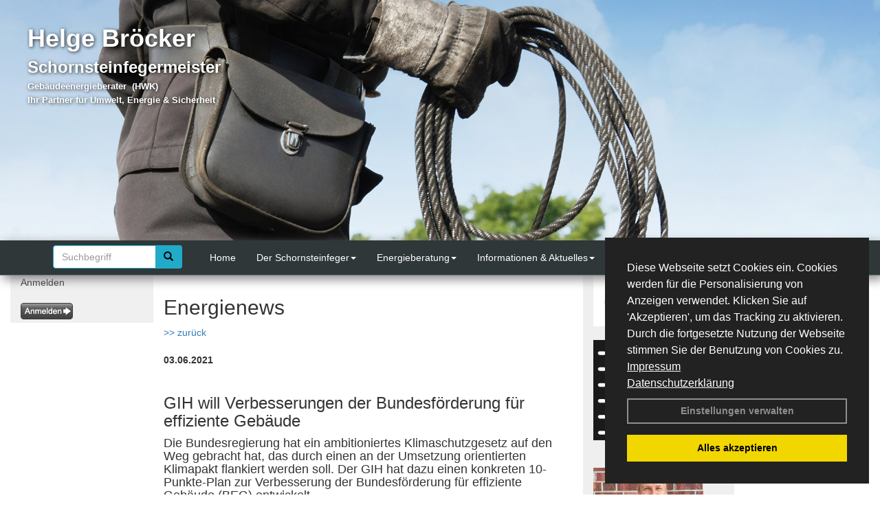

--- FILE ---
content_type: text/html; charset=utf-8
request_url: http://www.schornsteinfeger-broecker.de/Energienachrichten/GIH-will-Verbesserungen-der-Bundesfoerderung-fuer-effiziente-Gebaeude.html,3549
body_size: 111539
content:



<!DOCTYPE html>
<html xmlns="http://www.w3.org/1999/xhtml" lang="de" xml:lang="de">
<head><base href="http://www.schornsteinfeger-broecker.de" />
<meta name="language" content="deutsch, de"  />
<link href="css/allgemein.css" type="text/css" rel="stylesheet"/>
<meta name="viewport" content="width=device-width, initial-scale=1"  />
<link href="css/css22.aspx?id=452" type="text/css" rel="stylesheet"/>
<meta name="google-site-verification" content="VXkEzAyvJnB4RLsvclRdAeKekZy-RJKTalYlEz5toeA" />
<meta name="keywords" content="Helge Bröcker" />
<script src="script/script.js" type="text/javascript" ></script>
<script src="highslide/highslide-full.js"  type="text/javascript"></script>
<script src="highslide/highslide.config.js"  type="text/javascript"></script>
<link href="highslide/highslide.css" type="text/css" rel="stylesheet" />
<script type='text/javascript' src='js/js.cookie.js'></script>

          <!-- Google Analytics --> 
          <script type="text/javascript">
                      (function(i,s,o,g,r,a,m){i['GoogleAnalyticsObject']=r;i[r]=i[r]||function(){ (i[r].q=i[r].q||[]).push(arguments)},i[r].l=1*new Date();a=s.createElement(o), m=s.getElementsByTagName(o)[0];a.async=1;a.src=g;m.parentNode.insertBefore(a,m) })(window,document,'script','https://www.google-analytics.com/analytics.js','ga'); 
                          // Tracking nur wenn User zugestimmt hat
                          if (Cookies.get('user_consent_ga') == 1) {
                              ga('create', 'UA-123456789-0', 'auto');
                              ga('set', 'anonymizeIp', true);
                              ga('send', 'pageview');
                          }
          </script>
          <!-- End Google Analytics --><script type='text/javascript' src='Scripts/jquery-2.1.4.min.js'></script>
<script type='text/javascript' src='Scripts/bootstrap-datepicker.min.js'></script>
<script type='text/javascript' src='Scripts/bootstrap.js'></script>
<script type='text/javascript' src='Scripts/jquery-ui.min.js'></script>
<link href='css/gallery.css' rel='stylesheet' type='text/css' />
<script type='text/javascript' src='script/gallery.js' ></script>
<script type='text/javascript' src='script/ContentAssistant.js'></script>
<link href="Content/bootstrap.css" rel="stylesheet" type="text/css"></link><link href="css/cssResponsive_22.css?ver=1.1.8" rel="stylesheet" type="text/css"></link><link href="Content/jquery-ui.min.css" rel="stylesheet" type="text/css"></link><title>
	
 
 GIH will Verbesserungen der Bundesförderung für effiziente Gebäude
 
  - Helge Bröcker
</title></head>
<body id="MasterPageBodyTag">
    <form method="post" action="http://www.schornsteinfeger-broecker.de/energie_news.aspx?id_news=3549" onsubmit="javascript:return WebForm_OnSubmit();" id="form1">
<div class="aspNetHidden">
<input type="hidden" name="_TSM_HiddenField_" id="_TSM_HiddenField_" value="BxMJl2YsD-7Va5GUx1XW6vrMFpWkz3rf7xov9zs1dOo1" />
<input type="hidden" name="__EVENTTARGET" id="__EVENTTARGET" value="" />
<input type="hidden" name="__EVENTARGUMENT" id="__EVENTARGUMENT" value="" />
<input type="hidden" name="__VIEWSTATE" id="__VIEWSTATE" value="[base64]/6X0tb1rMFqD1a2QezdZG+8fsvpTfsI5xMZE+N4750EcytcExKP29Jw7ieIn93ypGg716JUsfSMVEtbalBSwIaE31alBEKka2zIKVMbsdyYuGv5CVgRTqU+a91iPTDx/jHfofB7An8WvXC4UNw0mFt3008d9sgf66UcxR6ZgRUgdPQXqMFz8sOzTIvFimRSulYrei+japm5JO6Mp45gJQWuku3VXHEatz37NaTuC0Kh7fqPyx/DOACjKjx9vt942BVSVPp0S2eyzBGGywWN4wlgz9ii4GNAev3KNSNxPoAjrLi1EMuNBYQ93Rlz0cU79WMcb9PuGbTQefobiSoxmG3/KWaV94bHu/kHE0asajn76D8OBPQrmBiW613tqxTPQBiCrTj4ZugIkm4qVwv1vby5MJHVA8l4sW1G53b/AIrzipGK3rkQg774mEsJWB5bcct1cBmea82KbNTPftOiNyOqg4Wo3latnDkpgcBTDOpcQ0WkmF4NTMDS+1Z98VwSI/t0gZQ0KJcDVizBw5WkUAD/[base64]/F0FQw79+3hgOaziSLiDFbkG8mO0kAt9AIY1Fd5TZrLNB4HS1+rXqXhvl47vQNZ2sVWh55x67hFuk4vniNGmdTxLKLqA7Gi9Q5zd7TNGVBcnti/PA36EAn4Bdx395KSyLqkDgeKe+WP0Rjh+IM3RK+x7tpws1HnFQI6GGa72zjxZ/gOizj1PxRmFDznJNEAHQijUAPiDr/7pPDQ0TSXuV2B1YAkrMXlDis8QaOCaDxTQgS/FyMckCKcsArpPwTp3/YGRJ1knJosVPitWLprkbLkJ1Tg1pL3i53zrclQ9cOIwQ8xC2EsFgCIcvp6wtsEEHjYNiDN6uGnHHTpTk8uVRgv4/5BMQDdoJCkYCY9pSgIrujOfd0R8a9YKa9X0fwEZI/fWqucxg4Jq9/dpvCncj6ZiLhCKQQvYeoaBjgyrbJi3gWry0AGpiXPnyiZzO53g6uZo55TMTQnKubPeotTBxJEK5ykSXiZmFcuueQ9BsEpYrSn3ro5mHIv5luaC3CUrcpH/qbs6NB39w3+Qj7wjSVXwilFvgvI5FArSSfEVfFvfRxkozo5gZcTb5HCSLg+boWwIgId0PevPF12fTfmkFOtnKxZCbX5BnsnoFpRT547cibJoU4AhSRakIdv7flRzx+WAS2ESXAQeKVeHiHo9ac2ePhzh0KK8VFmiARq/3bYemb3Zxbo6iCgC9wZPBI4w8rKm+ZBSURzVYWBQ1+h5r/0cVfO4TImsyONIRFgW42zKJzs3zMCvpwCGh3hs4UVlSPWswL1LeC8SFTx4tWbNFfPDFA0T/hhyzBaRhgh+tz6DU1pWZ3rYhyDbmeJmiPQbYnSJozDEr3rdkYcOd/EcLCvEUjcQj6BsGbC53NPMZXwZmB5olALSEob9XGuDxliEvFcD3IVCbpSo5l8lvLijpXiS6iiuQd6yqHwj8RDvdZBsM6A23UemlF/W/+kOhfL0ekra9q8Zjxu5Ftdpq58rE0jNadfm9ObuqA72RgAYQiLBsZSOzoM3ojbNyygmllUIk2SQDxFuL+5O0PLZDuUPpy3bMQChQxan+HtCO1lTjj6QL3OwikMDw4veqWMCnZ/JYRTqfeg5uPOB/RFNR+4hJpzpEz9Cjwd34WxC3Uve8PJkwTO6vSZc2qP/XfjsNdf8uvIhxzQSLvapT/y4hN34c2nqIqq78vG2Lq50hS9jeVN28IUM3NqRvgZlB+rrD0K4pVCjk4H/[base64]/+YL1jCJt+xkhjCkhbzT/6H6cnWj7JG4gbxMkUy5sSR/hhpIY/SQnarY1HS7nVziK+QxQ2xS3V46WkcLWMujE4tYZoBSqmIvTYPieO/lWe8FOfEMVs1YECk4vaB2mkLHOKAg5y11oH39YvMfQ3RkYY6zUDAmNAs0t+ThwuUlQsJYJNyI1wZQHb3i2XRAi8jFbqFtZVanQhUzUpr7BV6YpBS6BGp/lXFSwdoVRNxbAV49u0bZkOPlcJvU0zlHK5iDrDQQaDxiQg7cqh0y0PhJiKc4gpAcZvNN5SGyZSNKXVWzZJU3EyCMtQ3xTDeOrDKEC26GkZDv2vXFK/uRS3k+ZfiIJiLYyrHleZSDPbvcPahH52GuoVBYa/JZkEGrbxuICX/Hg5cPWsddBBG1alGRdEeJl4q8haCuBxEqvYNfkTK0ih7xhWT34/cgZ139g4OMkpcWhtjlPrkrjtt0sP3kl2FOK9C/DTyVWz11afJANziad+joPEKr/4TeW4gqJYcezpVDB6p2/Azvm2kfDPS9LNzVOT2Ao/2hRy4L4ycCMTdOamdN1KCJyd5OjhK7W7H12XMi46VtV3bbUsHpgo4410c+yvxZOR9ojO8OouJ3PGqscwSi9Nnn+Gs1B3UCLH9/aBMCp5PR+gZtjg81C1An1SEL8H6oS5U5xIBRwxIvSQZMXiSIxLUHnuGnG8SLVfoRRs4PfX/2nzbPSatbxc/zkABlFjocfNesf9jdFbXT3qn4dSGE8AEMHiLmgX87HoYfEujSa/z4p9a6fnCjTD+PTKsyhFAf/R/mp9uKwEMEolXvlIDLDNf3Glj+nearjvmUryUoyZ5sG35fva90escjEpB4h3XYG9f/IJwa9ylbXwlk8mbAtVE/DB0YgwyQbg7HcxrpZLlZ96UbF0dHwr3JZKQU4bw+oP5nOb1tecH9y3KOJctznqmg1cl9a4ZQK5xYTNDvJfB1zQyPEpH7IFhsVKzkySzeh/P2ka2gXBgr/KG1KgT/WcsGhT4hrdF3e5Qv9TN6SBfcVIJB1jrCZjTp+v+1txEdXSttrgGaijIhlj0Ops8Zq47Xg6Qlluh0d5di8t6OLNWDl0bLxnYi1oRHwVN+Q2TvFUtWjCbjHQenUxYjK7qTWTueJsWuAGKF3ymdNS/x0yQwCaUhVGjY9Lkwh6bVL0TO3y9iMVqvHuXebfOXHeIrI6CrJy12mEC8qS1r3LhMAmfa80S7dTo4bSk4hyS49caqFOXT5la9ttnjjkKtJMUixQdf+GS2mG4OOBTxHakz/X89zbj+YAtLpfMo9j6AAZ9lrJm0SAYLU6MY+3J/XTUQ7Hv6uRhuGa0HlByhIWh9wGhEx+fzaYQrQXaHiuzAF6mPEEb26KkkNi/re64/jaGQWcLSDlO6Jacqipr6ZBIhaWrQ7vnFgtwhAF1+fnTihpA7sl+qYZDHYeWwaUKDTjkSPW2T/SrrQiRrY9IudwhMMR/0Zy71nqjov+psnN/atk8+O1pMb4s8ldaSfClF96Q4iRB6G4lNgYElQXr/QhJuZ7mdmi2e4M9KeazBe0gLBDjUKINriWLDOONIFMtrVF+JkaCydHkAk/u+rhj08Ni4qNgLUH985V4X1nw9ZjHqPzSsS32Uy681DLcTTlrYqzwilMLjhXd/7plaJRKzaXgwWsfYS0odg3BpZ06jEjtGHetjl0E1HPq9xxILSg3xWzHVDZgD0yywr8Cy2CnybFnDZTENuKaBYH+l0VSio3K6BXXLnVzew3oim1wL+8Llh9f5JyEB6esGx0q8vwaSA1u9oBkIZiE40kMzwsZSpXLqlnCMaugvb7F89TiEDRlhKjK3HrHT+khzvj+OaK/730IrRR5iZ/OAI9NpEH2rY6iCbCfr+taobiFjvf4JnMFdDfo7GaHy9Ux1G27tCmLHWexon+m0VJmGPR4V+dMImi4TLxOnJ92Ek/+5C9PN0gR8iUKnM6raHE0crHas2EkVTmcEbus6kTNSzeEiyf9sC8xhIRQd11M4yiiUvyQmc8eAqNn32N36GHelFqA7liN0IG4PRMkUhrYKByS/XMA7RNakpVUutfvNBI8JLx/xp+GfAxiyS88SyqkoZBtZO0BNVcazYx338rlxlScjT6L5vZ6M9vPqH5NWPpTcNrRa+o7wY/pC0IjNljzK665dj4JhokRTzDDF8mtGFnRYYHhTvbYdjjeMNv47PZgGmgNouJm7VBuq1I7/Yw2aKBS5PFanBBUKkjmU7c+Gi7yTH8KcshuomuG6x6kYW5XjbWkANucazAelcWp7HR/c/MpyAIXy2X0fnQyCH+DoWVTDvAzfksodwn1abVPtSiON9x/NMFEXnLqXkSXwsTRIvQYStprFgAJxsWNCIbHAJw0YfWb0nbO/MshPEiLTonXiEtS8txdq+A9GpN98iAcNiLp9ZjDLDcVrMtkOt19//LmL4vLlASjo/BVR+pHhTX11mjeew3mba0croZj1bzIiQd33i4d0HBGC15Ovm/e4wgCi/D1FDGeA8ha+rB3lSP5UkAuV4T5krVnQK4xP4qvRXlYlLUEZm7SQwNMXWMoXvlpTFu/y01GvHdR2abaToh1WjCfBTeNulzfVL2pUCu/ZC9/sGX4tL6bs5q0eABjLcd/RUYFn+Wq5wpezRWvKnyEdkHybj/EoawCPB5lvj0TGTohlI0tdVyWSto5M5iM7EYdEtKJ7JiCBZbl4V2M6wdUGHhckU5resDo+pjNnRObyg2EdIHhhpZ0LQEEoyvipZvbjTzxpCGFCLZyq/KVTGVUBoCHFnDBEdOwV19abDLZyEAQQQ4LF04LBU0kXyurqCbxWhve6N9GnJ4QznEIYoBaP9G8UZrXewXeLtXOzVUNskRbuIBhRZmn6cHKZDHHsbC+Ofcyvz71IJLbP/DQrHKTZRzsyxMEDXREVmQguAH9PiE6S+1VVqrdNlIB1CYYkLgAaIocsljHhgUjyTj7WLV0V1YjzsN0P84b/1e+tlgX+Gx9b+xb00+Xx/tMiv5gKeopTTS8eUK8lBnpwY569LRuIvVTG98URmMH+iqXVBc7eQ4ALo1s/VQ95OrQUAr9U5MP30Ei/oWU2qPcxBwkhNo6pLr82uipiTGlbMJamPQrpRiilgBGBskDfZ1eytCMISKu1IiIxFXKyB7coC/gqR5I2nhl0u0tAaQu5hf8dAE4e1qlBos9xWfyFOG3G0WbsI5OA/n9x3/adBXRtx+fTXh8fm4T9neH2EawVZPBr4Gw1inE9LucSk5JQuH5PWVPE1HYvNlPbxp6Zx2gLkvILVn5RQcdDO5tfJnUTpZvJOLAOa/H9Jc5285XUH6OALqAR/UjESENMRgVULwhtZf9nc1pL22mZuSVJjPrOni/QrktsWxMaOCMhetKJhPQu4eAYvZJFbp8a61sjw1GCUczIzI28n0HEFZ/OlLTDze0vq5pmuXS01lBX1bFysQEu/bjV+fNHo4pFKd4R7Xw/acVFw8sEIkoTD+tfUZAobdOWqMQCfHUq2ns9o/iBeXFN2F+wX/rNgScr5dN9noEOje6AnxleMSUzEmvQOBYIsrddmy6xatHCjH73zaFEXo5FTV3gro6QXyiYGsEJmiFi1aWCwP0im1kBKVsO7iQyUF0Ha6hrimp8R6DUM6DI5MFYTO0C4OuPHX4qs2Ukhc/PiMMDvfRs+nAT/pPC/[base64]/7Ojn/lbYyZCUaOJRK+llb705KsIaC+XRXoIG6Bc0iZv2uIvwz6Xqk1hPjUjAbzTeZ63wFO8yYn/qdGP4huph1MOcBaNZVtWKtUL+f/nmqbP5/lzWF6FiyAiESvyo84vbQmirok8qdD4b3bZvxrEZQf4+vM6dyh0pvkryve9hGfW7Xm+w3orGVGzZPGSbLXLksE2Q34Phu39GjP867gh1ZvXNO3QxXK8Hzi5Gie7fLFDSr30hijol/gx1N6yBrjvlDka1L6VehmdReElNCprILCPQirVCT8/FLxSVbcMbP13ueiIwIuz5LtMq+1wIBza2n79UViqw73sMa6V4ZJbp13xgvl+cDzYCrl6WYS1lwikMjyd5Pyd2NAWFNfPXvLHOyPDSqyyRIPLgN4GzdVbC5tTuyk62QCStxwUzk9jYy3aHt0l6kqRvAIDHW9Rc+/itEROe6rFHAqhN3VTp2KwU7Es+cV3ApfkGM38KRL1EqORq54efFwUi6tjNruYZs0PXYq2L9Wws4WTvwbHP5DMpmOnQnAvniV3LF9gKoJmE/B6YouxnHGBxK+VEuJH36PCgySQHdwzIH7o+17EvfKrnuhdHDGMX/gBASxhQd4Ep+SXJVFaTaa/merXhtLVTTLAsHm9SzMPJD5PMD04A8keomPJUB3/NmN9s2jXw9dWgl4C3670QKNJeNHezvv5M+0ZXiIorDdBpd885icx0XMYunkcUDVmjHOjhe6dfiykZnPtwZwDPFxXoe7jkjtpJ8zaph/WM6H5Jz8+PF8KUFmSY1whLv6cXciIlAerp1GXhDlvSMI9Wk3aQnFlQicLmU7u7nZhOqX5TQdRLGXzTM/+GcJehsBx0cHs+rIXEKAjwDFM7JvpYkfjTcD/Qe4JEQI5bfDZvhjImBwZpsY+c6nrivbWAkPPRo0K6jN/xg5HC0BBL0JNgPm8NklvcebUA5pfvtqN+WaKj2TdMIEfcWNGJcm4UUa7v7lqQDQjXNczzSoeFPjq/OKllOkCjWBQympRB/7mYJnJGxv+YIik5KTFKAw1OBmnG2Rd35x1pYMiT4l/317n5i6jURSuh8XOOjMWfzOWi3K2FO2O374KeTMMVhcCYEv4rmHLNMvrFul0BBYmxZlJ3ZSSH7P7AxqltoSR/rfELeegen+GuueJuDVNwdR+PYwp+kqHsDqkmCgasj42EsncLuz1w9HYdtznjUcX5vhTr7NVMlWF/PKWY3irwMH333qKuyieqyuS9D99iQkFoJBzK6r5aYwzKyb7geNJ8ubHjotGE/yB+e2189xo1PYGq3iNQ0+yBZmdzBCQB/0H4krvXUGA0SUW4/ZyCwTtqjJUxFbffFsHqdgGTkbS+Z2hI+3Q+mnRImMVSP0E8dWIeXlI/43liMEHmHCcGMIYYlexbwryGB+zZ2dpvpQ4PwPdFB5c6h5S3V3qVgpVE1oSSBTjpKrk8QMvFPRMOgArpgWDYEvTeqpHU2TMzsutT6Tl87BVjTpQyYcUPedTNMyPp/DIKyWeZroZlNkoZUyZXHxgFUllt1fM36qwa+4u82AV0ySNqvPMAoz46n847cYXGTWQ8N/lY2wwsI6sy/dmnD6hRGm1wr10/CBn0EXJIt+HRzRHtewdfLqaTiPl+uM6O75vQ/FydaiEw4simcwTqRNOwBWdHsmlYEqAJdBw+ANT957mmzVk7UGMUF3GqZKz1BeRRXaE71GJz/gabQFGGgoHBCFobkdYMjjqdSOCCVT3T/n5Es2KTe+TgE5ug8Ss9qEyeaxklHpRL/IT2I7rMQ8f45lUh7YRgzV1fPGkf6yzhb5+xOWE2chFqSwr5YQvQiNToZ9ZhXnI7bA2HxVQAG7+PHxbo2EkTpqLXZDbV8fD6M/r7k9xPWTkDslRlTpA8sgyvwy//eqjJD9/F6OmNk+me2NCzaq3wbfzXtVw03LCsBEJHzneANWWgUXpeNwSNXMyTJnk22kgn5dY++F6HFYhTNhRxvPUr3YmKNUGNPfuNtP3APftsSNIbNP/V4nM0VseWVl6TZuRHupdEaVm/1YvU2ek3VXXh3K4dLphKOrxqP4WTCiSzl6vQNB8iSzj+SSYY+WxErajibmRsMvwUe/9jVNN/amqOb2usgBuj/dbCT8sc0WYB2C32eLUMHw4s1j4ojseFMmNAQosJiA/R7knkc0uUW2gpd4HrTuOMkI5vHSmHKAwRTiG3VDsMh6gCp4z6Q+cHFgUd5dzSTseRIN/SnHytbIYT+PeINAIkxOd3ZMIXuKkJGL9JUmWbTnhHiB5CQ+sOVyquELquR1N+t0GG7HMWW6OuuGvi/0mkEFEBl3HxS1k27Dm92BCLt1NzKWZRrTu+Ye2bhJNp4xVNygXyU4SWsgB9H+0IT7v3dfXg7XZCHu2FLEn/Lu5PM1kp7wkPF7lul24VXWTjzeVh3ywpHyOfbBLh39jVYdK4hXqoM2DM+ZrBGV5sn9qLnCaVuDAk+cxX08QDz71IUOqopIMMJCtCvDNm5uimMraqPD1cx7/X3Z1THGUNxAHffX8l67qgugVwKdG8lN3ErkdcYVx4mIpcz4X4eJz2w6RTNiamSP3aqKfQTf4F8k/r59rxg9ehzXGEldtiKIun0mk8gpWBhvks50wOxJ3cUEvwJwiERxMvUs6lJG5+UjTXcHXFrGrZ49HZefiswc5/qM+Q6wg5Dcl9tG8nTbIjs5oi9q4kCUnYVtZD3pFp7FnC3ImSj95eL7ZVjcXtoTFjIhrZVCMPtTmMpO1aZjgu2sQNdxUd4Wp+P4+zrmANGMsAw60aIOGEWZtKtZWgfjUym6y5R81I2Hxht7nAdZ9ItfLBJ+WWU9umk7/kvdgWKmathS2KEi+n5920lZhUUPBgIQlUgl9F2aqqIP/2pvYJpyHHyXfSm1OiLiGPd4pfr1l3QtaIJeza3fW2T+p+ipZmkwgNGKRzxroBAzeT1YXxIUKulF3AQ8JGZTwo/SPQWzHeVJ6h7dn6MlFLlt0oEjNx4Y6w1r0RK/fyM6uXCfpbis/0LAPq123s43X0vDmvG9W89zaJHchjTEp3Mab9s17h3XfcunqNtGZ+kjw7kLTX/D7kDgGYw3Riysy4ZIe18r9fUrDGFJLKU5G9GaoMADilHb1wJnIGVGc2WNYeEPXMs4OJT/MO+MPg9Py3rBW501Dc8+5FattPWLt4jig3NME60w08VfFA82Z3nwXt3NTeuy1E3z8ea0rvZr9fdWNGZPnY5RLtpDgQseKYNg0HFKT2n0Hp0HxLaP5kCuwLfuvEVOo+0dRs+fA5ZEUOTlP5ZRUhv98yfXMKeieXJrZLPhsjqKJohbM9/azkTNBWFePfkAUciLrr+V7jU/5u9k93s3w5eFPPIkYSOMjMflqy4L3kgsi+vRMzWzYnfm1n2iFmCOXA8tcIP1st9ObvemQOl6h3E7pJhquRooDErat1uFattheM02UxHpmCWKu7qQcfYACbeRIzR0XRJTU1OU9A1/dKBZzbY8yRxaNIVDe7bG5d7GTrwP5N1YyCTMAbsy9jHcD9Ndr4qXVIQCak3d5yl3VnJEuC3my6bhrv6KsE3plhSL4al+nqrxNDEYuI+w9jWtVgbezB8MyKaSH2A/Z8cbsAKwc52eO0SDWwlXz+dvlaSL9JF/Y6O4XW0DKb305O6xT6lzxH1thfwrRYI9yCY2wTIYpkVgIwqNZzy+/EANXOa9o5ldmhicJXsJYA8z+HMZ7s8/f7JHENmdmi/EwK5WauutrUlBDxm5BVd88EgHqVkcxMdO1Q2j217tGf+f+1H1ATd7sTOp9xSyvQ+SCfvwzEMhxAUQ+zSuRuYbkWQhtNA28xG/tTu4uz5zD3GBTaQ8e92tNZCV+D4Llt/VHbdZDolc5712h/pSdQCjlsUarMr77d5gQAobdmZQSawmdul4MM6zGlqi6azDNRTQD37GePTLoOQiXCNv58qAwGhujpAtDxpdv9s/[base64]/9rxvZJGXL42yhpnkrHyVHK3/HGpT/cFycDGDfsWWFkJxcL5QRCrsFSBiNWdOY1EkI5vnSz7oL/D9JuXYpAUzaeZDkQkmOZhonKyDfL3RBYKi8c0D7y2HplBDMtFswVocasw+DDoG+WyOT19L8zgxN406Z9GFdNZD4bsgHOelhOo1K2183/ZoCeCbFBfZOBpvO6heQHf0n3cv3t80gyRV4zs2QiyKCQO/7uMQ/Kvivzq6wcPCwtGYmhU0H+NxuLPtzjuADpBOZzMTfA0EgIuRQZZqU0g7KC9C4FUo4sCYBQjqO85vSnNPVutfHZPhr5LYA6PK1TF1UKQLEjpI2e/Ybcx4bh6kHfy/zewu+x9k4wb2z/EtRHd6/jRKBFVU6hpyWc1ok8jQ6MG+HD1beG0DDIOrFLWE6LoH+58ojag2QhEn/79KM5u9FlKUZLdexQym7jW6m4lzWzVeEcgQFrIYVKIUrQ3aYPzzFu/4pbhfpDjyNKGttoykhtm1uUt9JO7/fOWA50DwnXs1UKhAHTIOzOpTiCTykr38TMa63dseZTZHaY+VEhdmsQAUADlOjHasJpZssY4v7F6ilHRFgtXTAfSm2JgcI1Cb7L0km/upeLTD7OXzSZkt+q/PL0Nr0wEL8qVZ2XANd86DcpN/r5C+QeRUTACcx+q+qksMhmFEqUKsRCX5jg6VrJv7oo7eyThQWpokFak1JeJ4dkBLRGdo16HXaiLfUfKcOpxS/PKcMeo5XTaXY+FikfoS9gYSmbALMzJSvAAeYulxD7bjiP7DZmaRc5LrnMCeNlKKzUnFMz98dG//Fy4Pca0Vm4mmANMwU0qflz/69o2b98EjDPkKCOl3J7O8wSmd42uguC+s4GzjuPrqxj2J/xsyaxmnPUQJXEhvXI7KXFzHwTGnqvHf4wowpIln7M9Pqq/9JbYDZj3u7PT+gVpYLRrNh3bAEB2k8x4VKKSNhjpvmGOyBPRUZ5FnvMTLBioGm+f7ievHqsE18IaLhWXlwnHGk+Ekpobuq8j5OjbkmMlwwXF3ceesJtSGa7aqkUUauwC/ssw36DXxGJ4PUv0weftFs6eW0gG5PVIiNlT7U1fcaryjtvWV1hMVXb2BP/caWQuZCIYC7kv3mWEJ5OVUqK31c6/jf398KtbkWI81oH1ryh81XK5PWfMkTwBfmHmoabDimqBGNyEJElTW8ClCeshL8W/CSXsAKSjM9DMgP152WemFWJTw9sW33FrNt7PEcbhInOEECK+6HG2WmwfFSceh+J9fbdkjHQnnt3a2nrldBtSHzJ1Ys5X1ckrQ/Kzx7pvena7irC5V6BNG95UYfDActdjvgFrapptTmZv4aveXRBVmkQOJ/tUCTe+VBDx6nfgLAjl7kpMIdBbZFh/c8W/bg9nxasda+o4ZmW7TSyYIq6UyvOTCz8/3480ooHOCMPR/NKkH3u+tuM4hsOKG6Nf919tJk9onEo3+CcT8eIek/Qlpf0YZeqSR4xL6q1bdGzLPthoZIS2RqSAPMZtn15ULkMKP7lUjQJvmFZ8k6NZla+FMgsQnTSeXV/0F1RQR4fPOH1Bopkx0oj2q47P10YaRpEtk+99eZWT2q6b0D2f4Zq0o748+P2OT7X6rRHydms+VqUl+nTB38hk/rN0sE8PqFq8+f9snkeaejDfgQfdybn0DmoBZnf+A+6gGZZfw10NQsdtajfkD0HzbIMBusblm8vvQ3uP4WPnaztXIPbr1W0eoxUpIM9Vsl8tpM7T3E1S+nqQX8nGqekR7l4fUeH9ajSxaHNiXNY5XfMJsLuPKg/E9t+OARYsV17wcrHWnl9AMWqkB8htI3/iv441v6Okug2hU5/VGKYUmjqw3t1s/[base64]/VgHmXtfTkqqPyFgOwyBTkARItRByJK5vlWt80tDBWo5vV2oh7u8iay0USwSiL0sLiBIQv7URg+grasSdY5a3nsQWj+ylyq8nZdelcaB6DUpGdBrdU74po3mjAfrylFBREzsrS/I/[base64]/prVWvjTJ/IwZGXWT6+6hKa+eRuNPPJa6Sdmvro2RYv+wJe8UCgpmSnyP/SYKRtK/AQ9OpBE4hrkQdRVN5ixoykPbe9fZNo0SdYFYmkd+tw3iKiMAA4Wv4bf0O2bS9KMeXlAdHWklPoW+bCPclEU0vB/wotFlPEYdOPYCJwHaZHioQLqaVUI4ExSku3GFd8YbK/uLimGJRLf9M6P4xFmwGlius/JIA4PBVEwahjUPPAq0mlP8ZnUubvK4mVIRYohdqlEAVz4kfa1+xfZH2OsM5RzyDgYrS5stgz5ogXgdOpNX0N00wN5SH1Fku92YAlUYJD4PBYjkMkbR/QVcdIMq6b6f3IkNSZyY/KjnHH8ZGjX5JdnHCKgtXZZZXgDig0vsh1JDu5Z72JzXqG403s9UoHz70TSbfk/sh3bmZKw7XKWaoVC5RqFLJAa9XBeG5YaW6wt8Vntt/4wQbvLMzVQrKiTd+EBVaTGt/KiKE+R829M8t6vS31kIPCjfIOeg74kTN2C7jAXGps1dUeQ6jP83L0C2aAPFzwN2f/tIGKbluyq4X4ir7r7+r2ug11q5UdKjPPYoEpF5sHGHPUZpNOO2/jVVjgOQa94Lza9AD00k7Yvgj1qyR6uCnPqHPeM71c7WSNQ+5Ao4dJ2yK2nEZmDmpJEZoL5Rc1DMsP69X6e8qtG2j5xf7Lc2NnBkaA/vhHJclHwnYULac0FwTAsrxdXekGa7h6Dd4HUIP82lljeAmNxV6mBwPHImUd4P/[base64]/+j5e2lggIcKAJbbG9wmyZZRVxP/cxEsLwFbK18SDMeOyrSoO57RighM7Pu24AVshbvyctI2x/UupiqWNxNOqmEK64MW6ddD9oG0/dEysuSwM0gZjTj/tpjKP2NN+sSpQ6C6UwH2tITgKjrPLVsaZtA2Vku3YecxKIYrycgzjdu8EOcqTKYoe1+MI7CudluVku7pHm6lv48j8wv6w6zSw7PP6N/e9zMXI/2GA94zltbP5l0fBAueGaoCEBPpbdRpAaFi4IAvXFgeoCZLZFZfpwXU4EVItT+CEtGeu71GrvnLJiMwGE7AKoJpiMmICK1eI5/XTmGeZto3pvFbI0z3yambxfYcTcWNYCVERsg9A4s5wEALDXXZIvFGEwpVSMed1lNYc5iVHwGBl/fmNBESqSQZU3C5Ad/BWHpTlJJ+PwNKFF8xCHg9eG75F2BPJMr6XgT0O3t2yLQ24/l9qXr0M1z/h3E7a5NjZpOTEZzerl7+SZm8flXqUO+pGzhyWnC/WxAgaLrXslupPiGPpmWXRk4p2XbUl/CEATaw7VZQFsqRwWyuDmwIBZ0LYPay/qaDhJmMc/LKkCPgOTV4bNxZlywuK2iPCsN4IoStMQdvEOd7iU3ZY+zSn/57EDTSgUCLHvzEQ1kDNEmr8ePGwuioRI+O+fkXwvPJlGuqYQPuSowm4dzGEsl+KtxDM2Rgo98jAQHs8XgdGJFeJNq4jS2DGmZspRLz3i7THDStxF1Aq5W6bWkjLmTH0Qvvb08nhI+S1H+ttPGAWmZSvQzbf5H/yuU/[base64]/KB+t4Vu+o4zf1/[base64]/2PE8jsz/MVBKNWoOqVNhJ3ad4RL7N3/[base64]/qqsJXwmRXmiO1qwz/98xBP9JMHA/Kd7h/y28xBuV+G0BZkQ3J7IssDcgpe7RW8mGFsd6AkaFK2mhi2SDLcYjHBTSWC5ctWRbLJLgwFL2IfqI9qfAJb5F5753vdyJt0qRwVfwILmq0hjakqe6rVYXTAWEbSy2LfoQ3wLQLLG4tsCBaAT5FO8rp2KDggNLKMN0x9Upy/yF39ctHMVnie2oDQ4X0DOKt3pCAAEKMEmjuvibed+mgkuxJA+H8Qu2a8mG0kWZh/zoZjmmsa2yX/[base64]/E4tfSCQ6a/ZDbiiC0FDN+12cI78FrGSP+7wKH/MilDo3XedoZCqvJxPzyXlyx1AuwWUi/fGwsMLXFblT1uLCNJrQj82AVl3Ju2k0UiUfmO83Q92nHjhpStwewXUaqLGZUCuUxW50f7pZ16UcboSKrtla35WIX0OaaUOV2qUPHhk8RNR/Xmfy6WzwfERWk0fec/JxIK81h9Oj8oLeJ+OTQfkCqRmlLUVBQMv0Mp7Mmjhii5lOPovCKwSH3E4STMkWPLddXDneRuIGCdh/VemFTSDP8L1brx/+oO2r2GShfxK7rbjho3k5n5QmImoqDLOkZNSxEfbVoDiabsWdItAc/536GUYxjTISqj0A2NpbfEor1ExmjkmNuhjlT5qDw1wzFiPR+33v5O48NZ6JT6mqmGIJS/WAt0+jBpZ9fkAAt3e+7lqDmdnCtDqcCETKrFbW3r/3l/VvyebeYa3DFF7ygHNp3ZxLBfJ7PISRF5yJg0WFKuvLljx5oN7MAuXBUKKxaNCSENMtsBF0iVtW2yOKbElhT23dOxlT1TG4q4xSdTZlfq68Cu6KSxpAsj8FMrkHG87ykXpp5MNCp9+PoEeTI+hIPfoYPViLc7xrURipWZ+HH+a0HKjfEIcz4sDwBEpwSn9/Nb5FcF/BWzxoUWk9sgMo7CtqfOv7F4L4ntny7T60FxfefZXuyzedZwlohKfV9S8ZWasuk3tsEV/fEQc09PjrmlIZnp3ANIZWxWGTMvPj+gsxx40JqKXREzq9SjuzULznO83DN9lNgrRglgcpj5VZsAjfkBUxKTU7E/dc3L3Y9M33FjhPVmD5vvDitIxstpTX4dQQ1KMKYrVFNsO6P4hAFQ2dffMI0LWuu3XIyREqM9kRu3fMxJUqhJtBTTfX4nmMV0RodFv9XLSy8TLRD2QAZqaS2Qap8fNcGR5/niy+jNQES3BkAqS66lVeWAi0NfGiAnFgZc9PoewiuinVSL/yGvMXENY6pkULOjTzbZrW3KoUCTd+nqDEbkcyKu0zTslcMaC4jaO+UkogNF+BviVYXCW2dNo6Yk8NMQXt8XETViMmPIfGz6SdMCVpAa26LgTfB+bTv564TNICbxmT0WJDFIu5PW3rTbOyLVI1xjzraib97/p5x+Ob+mmdtLLjXvqYvM/ptXRoMyKJoEsK23fV/LCvhuY7a/qgYGLAxG2uxV6DD7rcyWd+44YpElzVD2pt8h0Y7Hkt7shHhC9Bdwf8Su514tovePhL/CcEqe48v98c2GOuas7xtl+xf/yQfdbHShstmGrUg5huQoQQwsVomaqMPMRMfStPmUjVmBW+flAUTTePqDkege+3bDe5LJsx1FSmuM4x3ZKEP3vCdlZKZxMZQec/IH6EQs7822uwu+ZfohWCXKyJeh67sMqQQka5Hb+ZjLqACFOEcD3NxsvYaZLe4JOWMvKApLPoOwh7BL7A/URs5dOvGTXIjDDVQkHWKnlkoQqzdjd4RBY6JQosdo+x4fbrZFwOvLjEsqIE6ebKWy2oPDCjesQxjyPE/6wkpX77Fup7aWOpRcdgYFAxZt5oixkHCff5qaWDP9uUOiBXEuJ529w/MvIijmBY1pXPeKxrmW0KNRPjN6QMsCUh7KxuQAqOAf2UEPW/6fdB+l5ci7dTLDmvvLBvA7aB9S54lzq7olVoTqHkmcmbwrFIRMuDLKLAyrlly9HenDY9uVahQsVd7RHIlEcLwfMwFAy9NBDvQE/KQgoHb4XaxB1BJpl+nppqJYz/b604yXVltLM7SjvI8B/anbhDHZq0t88paEDfW5pKQcbcDOs/0Q9E36+a7u9N1H7EHN34UzzjB3LbdAmPLZvwXl3S21VHOLH/PQB03pLjLHzVmk4FAtoOLhquV+m0BRMyFuHWFHP/7OfVINAhAGDs3CSog8MHS7FaAAyA/IGN2/12lkUFHRMROSNr+GrV7p7SPIJXMVget7DtoCCxagY8855Mji7U9aILhPfneMbpk7LqFdZPjSFyJWTO+Bx3Y/7Ibub3yflHspDB4upSnkUi3E/v9fRs0jTxbDT+mN/6X/VCQOL6hbo2jljdztnbxVr5IGx5sQNy0HDnIgYvVigsL9OJlMKbRAiqEFrtHrhB5qiHdk2K9CJMlUbUkbw4FZ15X2QDikZLNVkKsPD7oasLCHs8bETjUVkU2Tc8Z/p4Qn00tBL451NoXwSzLJ1gAornSwC9kjVof9iRSvXo1uSynZAECcNS2KwhP3qoXgs5mQ+K5qEd/p1naYhPCLXXmtnIWAHjUBBYeKrgyQShI0JWpDbLUDOXslobWqQxBG+qSOXc3O7MOYBnc/mySolBZv79fHmLMPDN2B5/Wvd+iGWbwYjhT4BQSa/70Zs7WEpdvVZj6C/l4lztHNFMF/M/1kf4LJJf78gReVHuD83mkXnOOCqUjknuaddSpgOJ9Hx2Lc/JQT9+NWOCm6+SBnaQOuF95U//DJ9NuMnkieh/I5TP4eJsSq86Gl9qVH08dTfGcH8mB9H1E1zLMuHat+NbRXh7+z7fg/4Wsx1H3Jx4yWeshV23sBDWQBrLjBeKgcovr1UByuvBvtWTb76WtOQYfMhN5TWrpR7Oc1gf7fzbCluWC+E/wCaXsmlukOAwFohKvgVEdV6IJ9DnT/CwRF/xqYCWuhD3CkIxjLnvHnHQ81MzAO+vQCJCgc0hLqd9v4Ll34cS5fCKB0M11MNXdB8hMgU+GGk+j3FtpfogIgmrpKOhBNpw3gOZo/[base64]/[base64]/0ktqmpmi8MFkO798gCu4Ux/6IgRC0lZ3l3Srjf+89s4xInr3yi+EzKSKpGzV56tVfASOOBO4+TH6iphma1bJMLK5aJAmhGfkc/mTau/aZzcAgliArjtrQ+5+44vBR4hmX/ov+PE099v7LrGQozTF/l3Vt4WK0XLeCZzzEJ478/hweU4pqoQ84aYEB1umwufrt88hYV0GnoUbkvSSEYWwBDC+y2NhKvWaEIEJiMP60knfEGOBo/umsoQ14fkuTFE/3IZiACudz5uLoxL03JXnSXAu7x3C1h17uwrtHTUz4BZ9MozLem8Q1ZXJ0zrXQd6nch0TwkqhEqYuAzx5CeI0KTD7zDOPLx7ViEsOzEnEFtJ4H7YFaRriFMchCHVe5v1MgJUcPx7hv7zgNCZlEdCKa415pdr1T27W9y0P9/nZMEsCIzUW4BIHPalCPmIAcZVlzfiMpfv2gY4wSOaCn/mxuo7TF87nM9Bmc1fMdO/vqKJnv8Z+H0n+xMmN3RLJa4j1tRMpLY2SRTLW5QAwSjNp5R2Q6SASvjL5zHLW6OqNZPgwwGEuqKUbZ5QeWiwV3A5U4mJyMvtYXrguRtEJ4cyMZ6/gzZ3MYyuqgttt+GGqDMBI7d3BRfqnLYN752MuKARt0tEk5XppWoKPQ4BBp2LM/QPf0DRqsAtCAuue9f0N/rYAlkImPjCxkSArZbO0CLzQi2NvRk/5IR94jdf7wVSsFQyQsvTqmLNNDfwYUcNehHOnL+vomQI45ZtXA3TbUpgLgYLzjKqZsjjw7umF9bH36xnZH3jk3U0b0Q4Fyjxo4Q18/WwXIFjtkZiwU2GjPgldv7joj72hS0qVRmvwT0MqQwVokOgdORD5r89knin77OICxy5msGXo/hu2EycWonirCw9Cp8EkR7nnLTKnqQ/4iZKubWNLQ0BBxlfcTTmahv++zC0rY5dG4DA+MwUmSnXS1v+RLuntr76SNXFRDi8bxoczyVA8RP4rY4iaqQs3yfM805a3MAnBzzcy4l8JDExgM41pIoRfwBROeMXlHAK8Ef5EeaB5mgNrkG/iqI6wUCUTQ/Ba+ua/jvzxCa8i89c4NYSLXCivQMhZTRx9DGxypGey4Ecy8OjPhXuJ4c1/[base64]/Mx6vEkfv8HMcrsL59lv5xNOgVt63t351dxpp+dVbuOgiwkdJa1U0xFhk+v7ENB0zt+Q5d3dFMWG9GagJ5y9ubws0NKKaNXJIxRSvOrCCTiNql+NnyqF/DCRLwF5uAnM3WOVde3offOTFOoHhfFxyvilmTcDYv9q69t0X0z+T+BAG8uv5DBPK87TdoO/[base64]/ahNksUwBhx9F5aWo+TaJkKEG4wxwY8hBYrJCGk1+NzDsnKaZVdWD0JId6EjKUYWlqbv4fYzNRmzC3JKzUShvnNY6Sb7ZK4N+gxOs1ybZljNHjwB8yC9HbzKYGyoHyA+JDmSzmA89ITtLXU6aPHX1FiQr5BpNViXpLw38x3fTfygwaewDNI267NM4Z/2aeLMi9lkS2Nz2LAcRap1B4IJ1H7EXoNy7BsxIXkfBmrcuvQrGjy50v6s4l0tbP9dJyCP+RHMC+CHJZEt+lhGg1/PuhyykbunMe/wT6atGMkrk4Z27x/[base64]/LUHIftYJpYW2RUNtEyVe8smXl9NVMGFatxTOXjP7eVa49YR1aPAEVR2UC2pvjSScsgn9P6934QWeCjck9/0EXj6hNqrppTFUiDL0cOajTSIaN0qGf4cmtChhyB+XzSj0c1M24xuDAkcS7f5n0E/gXhitboqgYT7OLQAl8hnMxKgf0EBLHjjSzrHkvAHaPeUSJ87bUW3zu8VL4n2OM97SCaB6p8MYt1W9hbl465qOF30FdtRIxHhdp93O4xOK5n2vMFiaIYxZ5RXPOiDRMpycGb71t4O6YWSDnCv96itV+btu6Q3H0y5MoWfmxyzXtz0QP7sGgInOckXCMeUla00j/sBou2iNcHL8sa04fHr9hRsceUGO8J2yasSg8ZPBlmEjRciTiKO+YJg69+Q+0mKRxrzwZDPLShmP8Y+WPpyJavJiaWI4No+Gkqfw4bSmu3mJdQZIh/[base64]/2dZNJXJKYzan8Q5/DWORERPHYDlKJeMeeNv/tK08dMVIY8aYhkuAVmrRpmWWXa4PEOYJ321pDUXmLsVHuPIC4JW4PfErJtTxNGrZVbEHmLw8a6Sv/dG2170cq6bwSP4k5d14ORgmsNpr68VP0TfqR3bSSV3yKzuGMMaJghZQaA8Pgf0jg7Lv9L/fh5PKjsgXg+OdKNFZMDl2N5kooXk0FISRyMY9zLf9LWUpwaUYwWo6+v87GZAZemkNwt1rUFULMIG3evb+eEqFDqKnI3ytXM03M4+Cfle3FXb8bSAikAxdLXhe5d+SMJDPu/Q/Co7AtjOlP9z3BpxNxk9+M//uyDQq4PDtfztyboBgZRsj9CotMAd3RDM5ADYIfpCiIpMR9XWZcpqefirWZXFA6UIVH1O9cJ1FFLwULwUkwK3Xr3HdHPCN5xQ8kocV0Eyb6uiJy8AiQP7rE/pUEGtx+t2lRfzZ1YF4eSQGDfP+UfF3SKdCzhq6yDB12hy0c/hPl4/JMoWIHFnxrUuKT+q2UddssOzvmcMRG1q0oLklHTkL9+7LYGdEhzQnpWSmFOwAxju+A3pp4IKO+POjkqmAvcR5AjPCGaD2rUVkEPIrFQNFly1tfvUKiYuJgcTcTRV7aO023/7mHHtoJILfZtUSsqxGogqWqbn5snTdPjaBJ4zempTrwdo5bTBPqHEFsrcI7jQTq5ZthLsRNeSasHJxcoptEEB+s3WHAkuHkOF/U7+8oWH8G6Pj0esRlNT0ZxoZGEe8lqzqD1qzeDtUMUjL4T9yVoOWB4dJyc/iDThAE3aMvsHAY1CkM2CItQ02fmiltNUZostUJh8r41EIUmOeWbF0FaBJHBeImx2lfM7zdspik5HN4TXKmItaiIRgVakc7jwfRQ5VtKardESvb6w9KL04nNNTrH2YKYdRtyQRHISvBbf3C2HloZaw5Z0Ak4ptXGv7dGvkT5Sc3E5TUGYPkCR3FWK4qaqXSUoGt2Hkm/4p5KElm34EJQjYeGtmQwc/HduiOffS1Q1HutCyS/k9BersdRqU67O2P7k7GoDRG86qBS6gOOx9PahD6xDhft7R5wSMez7oOEzKmEB9DbSSsBroXXsNBczVSrahhMgdK8bnzEqb037FsghwtE70oWanN6qFr2j20o6vsR/YoV9WQB7hlBhS3rzpNI4ev2lNbq3l1cDGnCZPNl+LeUBVPLoJWh0s6n2gGSZtP4/LVwsZlsjIUtPpCE8aRNUNWEZAGwBbQmP/cOY60Rxpte7v8vAgXgo7ZIa53tyyUxWztwmUZXp8q92cKu+3ggu9Q3lqcr3NZneGNOInEP08LXPoD59fVItixNeRxdkRC6k05e4ISofh6u9waiHRp9KcvRixKC0LL2Sz+4Bx295GrdzpddWVfHL0sh79ZpOAmBsgnOzVQ9pkmoYDdTKB/R6cbl1ezw2XaBya12SV1vfoUn3t53cpqb6RiJsVxMQnRtf6dyaiXP54YMIBMmSYSB7V7CtqAYhFJEjpYgNf8+vy89VehQShnWGbIa9kh62aE6YdCMuFP7Y2S7CmAoR4NkEi8c0xFF5wyvYLaQ/HHj16EwfCkDT5dayh3hqmLEFU7d7PkoeZG23D6ho7kcuW/scRuyof/82GjuYs7S4R8aMYTt0rouFzbyuIGi/trjsQNQr7p324IE1XS7xvuVMRW3+qUuMYWopyEa+MIcauI5H7lUEZV5Frbqsijq36bYXCCwZI84RPNooRZ7c2Iln+6q0xPAHKZ1sT+NxqQfSt/4xw4zbDTA1tY7EvYZ7E2lQajHofuvZxVKYluc9DrcnoMU3O6TxuQfGGACO6V8C9KZXrAEkK1FVk9G/4RU9kIRNxHDj6JltskNa9s+oBp6FLenWQE0QPwr4Npbm1rM5aiJ/mK4AhI0V12XHzc5+I2wqziXMCS6TsqfIG/LsVwC4N8NktjBrithQUZgt231dBYmT10Pb/xGUREOwzwRHJ15fZZRgyDeYddZ1CbJ2tI3k6Hr+Xf2CfDjUvWOWxfzsdbXeB91gxR3vxBNN7LbiWBpKHBUfoRFRMUGFCz+YYHyarzAtZ/+0pee9feD/IeQi0TTp3a+FrZlsEJGxbzDeOTzphKj93zErcuZtI5fas2VG0jcIOrZgmpRYvi7ePzDzj7Cin3mVP2vrb7LXXy9qNgId0yc0KpBffRQbU8NmzfJoVW/GnY38/IPCohFUBEJx1oGjylT5mJtF9RErAHCoELykxzIQZV7P8gG4r7U5tvJ+b6oVtUlsHs2aQ+dQszjFkefnV1qvrMYTxjrBewlNaSnkmm0xkz0jwE6TSrMhiFQ979fSrq344G+c+IpNthP99Z/j1856nTcUcSqlYZPqNZvhGFNiTHDCmpe50Vobo8M/AgvNiqJsCTZ1LWp1vqYbwV87/17C+fT0SjToPjjZ89FdwreMp9oX+mUK1b1yE1Ab4FqBmZ+Y908ZLregD0ssHGCYob+Yp/JNjX/TxczHosrTaG02eyw7kIgATfriBRdu+NQeUC9qmco2gkiDfYPWGcKZpTbPeE2TOEAwPI0U/QKRg+z6LOH8NjS6fvnLwEVBnWxP4lQ7E7zva9yKS3IVrrGtaeme325o4XA2AheaoK11tCXPlwpAiPhIV/RfQ3sx0tZv+Nzmhlqf8TCszk2dXXhSknp8ci7Aj8JmgTOhgJvhw8vAoGKutLplbAdfy7Wb27fBYfM72BVL3z3cqY/L/xwcUaPvzcg3ySpyqNgU3Wbv/VMW/lOvAvfPpid/4kDF2ClVPvbCMgS6gAEAaV7WwjIaMawuh2xOyXZTyILOC41RoNGNClv2EW3+WsYLonFKmSGhhve54nbrKOZ5a1Q71WY+sNTn6tg6aMUWrPQ9jVDzcamSIomFBZw2+3zsHbZAjcPMxgHxYNOT3Qx8tHZ8ABsivthW/1gT+DBePuQHDBuGsi0npuipFRHjfOiHWhAV91hZ1D3gTQjWGpAmggTqCdm8nAWrqKy08feQ6SCgWe+Tfke2rJ1NKC7fsGkfqrxlFKZGsAa8TufT0LPTI7KsPCB0/yaZnFSnppqCVjGtMML0LXzMwqecjfektySYGefD0r0UpiAwbIDt7vrKjzJv8o8jZ+WtMSvDMFyzd1OOjXISHBQ20TWthzT/hdfzqAb/EfaDfdVGEvagBA1dp1jfC9BtoFekhkla5woW9xP96mExe6BwoVZrynXW8ekJ2dFhPSxUvEuS50eY7lkezG8RA5f/bRiYYaj/7ExADpEOZUetdZZkIIY+19X92w1vMXyAtMp5IizxgBjFSHRveNCjRR5kPMsVE8qV/oWPDYsnkOrzxnmXoMg4lMEkrifsL8nNiJq3PEMQU3gClaVoeDfY9LyMrw79hfBbY/6E17gsdH8WzZLeZi1csYpHld0pXK9Tz1L94dEIii0vwySutjKSSwn9qjM91diZoWAMz8jYUb/o4DGhEb4i0LvgQKAMjdorjrcqpP6j3XbVFAAQfXA8Ul8wj15FUmnOc5jVJmPLZMzOhkdd1KyMPAUDKbtnb0q3Q98Wx+x18VOAlGR7rSiLYd3FCYdGV85tRFedk3X5h1+BU0fsSNR/CAFh2LzLs9yx9QfnB7BEIrKDs5eTifkywV62LLivccRre1hCXc/qSv1OGRAv1QTp+/72/KWOza3sUIaxUUMS2R0Lxhq/SN8cke17QkgqUUVC3pgu6Hq0Ng+OjDvd4tNxn67FF/qsqFP+uZuiR7PLe8HgwG2hTc3qHUfvdXBFK5UcOABDViwqYCX8iosmeAn465GIPiumAUlTbzcngmfKykqsx5WnY1EE3wahe3grFme3eA9/vD41OBkakIYQgszef9JYQuppj0U/DjdWc1Cdk69wTdOfUYuJ6kAHC9VTAjKGm2B0udo5WtVmj+pnkd5ZuS6x8k50t7NBD2ReoNwgFew3SlCmdeBbRChKGQZpKTwKxSVlBBK0koYp6QeVfulJ9eTkgDDFz7pAvEihnYZJhmSWKw3UcuZDJPZpjSI/ISL4E/1YghJYSmdc7SIaagWKXgzjmGc+Ac6DXufk9qUwC5ze5Hnst87xtNQbHo+97Q1G7iIO7OdEnNr8eFToGutGxxd1CkDlIvboX3CryEYg86os3bZNVtY57sIRLofbVIZfSCVMeJAc8wvzJtSzfgx149NoB+CGhG706p0qhuSGoX1QRomYwV/H3XTW2kwFfjE+q6sEJi2FAYsnMd3ADIyTJunW2ycSnS3f+guxG6p3hQZMMs2CwdG4t5agb1G7SNr++P6dK0ENoEC86Z7mD/X4Yvec7Z/6T9C1Acnv0uNqPW394I1lpAneiEbUh8hb+QHcbaX/t591wHEE5NiuydhRxwWjF8YjY7ttWelcCnrGCETm9M6eG7ALR55fAjyOdJWesiTxjq67kOfNGJBj2+yyg2TlScp7igw5abR2XKFRLLL7ALhlaLHUrcC8L7sud73Wh7OWIvtQ2zzr4YMaJ1PHIqenuDT+gZtaJG+FbZMLLh8J5a69eZGO/[base64]/5KtQes+190X6XimPq15LpJNmHk4tC7P1UI/Lj5JWv3Fm+Tm4XOYsvFW9Xmp+GLg1iCv7kq8odVvHL2vGw/[base64]/Ue9UP8MxJY6y+4/8KSNbcDA+L5sSe0ApTaF1wHhqBFzNmlMmcW/8m7veWE04y9x9dyRtp4b1Oq5gbXx5vHGb7rMeUKuvPRGXilYQ4qCUesxYJK46goLiaANqne7N7nYc/bAnschPZlp7pg0YX7JrcanGdEPgmCMJzHOu4X/9bKmrPW/MKUzrDptJ7IE+PX+z7ZyRReaVKB6OVXE+0JwGBEl62KXDtuZIa838Jxbqa/4Silf1gCHATCIYFOt4OgaUB/oeNnGpx/oLbdJaWE8mYgAWbcYYmSATcdAbm8fkGdsq8+fo05z7UaelGzv7og7cmS+sXncW7tTheZ5xskNbxCBbViCRufVFYPiUglWHDm3jjN6V81l80ZBgR6YlFN+3XlBAm2DqXMRxy16OsiJhQ2Lk/md7PwGD6PNPAIHamPrwb+AMajblPyO1U/sa4i9dMcSokYGn0LMNE30/9t3gyp43Q7rkrxjfyKHeYwn7L3ZTqKWYvjdRVLnVfm3MC3t84Ii+1dIxtKvZuWOiyxC7Jpk54B8h/FUs68MHPZl09tg+wtjbpfu/o4WrGv3/+0ixBNSM7OXhBYPlZWEwYI2M/wjswbwZKlYI5XeNrsJxMBpLdLJrYYa7QdVWDVLUwa3eZ6lygTE3kfAQprBJ+dNCHh5+b+07aUXw4VYPAAgm5+8VwC+pBUSIvD0F6Rg6iHAQ+KflmwleF+TG7MkarlaFsxFevBXTQ6L/oe+rY83VtZa90sY4jeJpxxu4Hw1fUlW0NFEjdUHB8sZ54MFIQPfBhohKWqwSH4aEo5GYuh3FbG+AGm0l+FqQUzmpNMlI5FnxfH37MOKCxjeOP2iwsNCpb8ft7LUfZt2q4jFIbgXTPPnQvdY5G1qwTudzOujbO/04abZ2L8N3Z1vxsTLwLcvbcd0U41R7es4mzLjg6MLV/Z9clUk5sTFNedZCoekJjoXNFhZ3UWPyP0qaAWW/q7yK3eRaM3CMtsPjpPv4hf8YBxl8QAyMbtnSm+BjTItv34r4YMcnFNiQe/C9wG9gCjJdsgtkO+by4xckldQOXS6pSUx+oLYc5+xPftAi//gUB2H9L8MMoHLAflbv4GuomnW+rsDjWMwGNBUxchw2IcUqPFOTM9HlK7/cZJ970JlB8ij7ED075A6a545gd7eQJW4Xeq5r0X+ziPkngsXu6Rb5zEShkAcoY1SJwsmRmaduquwUWOWD/ErCnFWXiOfW2alWHCb0lUo3aJdd6M/tBxyQzQDVPYix38A5x0ZHw5imCt7T+lzd7dXyQnzTGp1k6g0UoNhmjdjkYKpSEzHjwmRVuu3kLuF1z4ASKeEBy2k4vEcsMhQCt/BUuDi9sFiFnUEzEOs513Bnt5GvMNwfqCsWOhiGZQt8lx7IebgbJwAvqEEuWcXIh9ebzHJBpMS5gHSb2qy0Sln42s9DROKPDtZgvvnw90rqsL/mmLX0f0vLDQhxwu4zhD3Ge6YSZqxK59zRQF6d5lEtTlyYBMh57JYoOAlS0vN0bERAhSRBwtweXNIHfiImXBrCxmhFdxQU49ki2KR/nCqscE1QSLGfMTh5RZhsnIVtkpSv4hs8CCNqsicunDcsY4Xirvc9z+HWLwBpOmo8avMipg0L7pIib6wua5QoDjHZN1TNoj4B+YUB/C5zJcioJ7le9Pv7JHK9dDIvNzjY+rl5/[base64]/yBA7M5sR7n24mAToZiw6tjYuYGLQA7hmoXsgXM+BC7nt2FA8GHi+AOwGrHJKyMggoiEr6w1l9E7RhhJ1OYY/wKtBKN6wLDNnYKRTej70pvtYrc3MGNIjurnpRmHEuChN889N1pUG16IsgD1UlpfgaQ7/xY4mOFkuTrobmydTiAQY1Z6k47w1O1lkVmJPZG77UhLY2Dh/lsELOx19K1OzFuTVqXJ41dbp60t4PN/LWHndFrxtJ8vZIoJBTF8AaI31L9iIuF13Rzx5DBs+h/71P8Sre83toCKYsVkeFyziXHrLqYZi0m4zZkqA49+QwF3TVKgmuvtN//h0Y9g2/QFLssHnVvTtgN3YrRjbkdM7nnxjJL4wdxieGiM0MXn2Z5GAQBqkiHZbHpRY9+Rekuj2BmOllUDEXg618rGuXHeAmTwCXN+onO27kiQKqq0lpIPNSXtxScsNHZOJLeNiU31fC/QckRRyW+Z7pQJR4YGsvvL0yQNBN5CHh7PW8a0IIwwZiWKXr2VW4HliOAK6p2NOZY3+OBnUXixorfz3mudNuWzdpJVS/tLQbdUEsQQIxaWudWKsT4fuvHLKUzCGlPsSY7AvO6MDALlKvYNmXNn+cYwE/L2vGZLyntIKYjocqsDf/ZOQ1qHIcabrkQTw16AIXPcw3mEgRC46mtJUdOD76B2/cM/[base64]/+3D2GvSCziGUob7J3p633Fu7rr5In+lW8mTLeYRktwmmbwROBX8wWfVAKcsG+XIHod1EkMC3db4yArrDTMz081UilAqZdPVFbI732Jd7JO3lCmZeDm3hEJRibEt96N1Gv1EekSP21NaFOj9H1iiZ6+OGSMkMAdrI//vi1GuPUA0dcM8K28NfNOFYfzzfalVskijt1gqZ5hwxwjHDFqHHsW90y/97AOtgyH7261Cj4sgpFnKrBT0XuK8/CPP5flAcXDKsadW76SaFDbFn/RI57UD409Wpk7bU8W7rL4/vnzX4r3lCyKCIFuXQja7ErrpV57UyPcmnd8yH5Fnve9w7hX7qrwsRse1hQ4hQQtPI2j56XMX/t8SbULk6I1mYyydkVxrfMrv/Bz4itcmMvazSBefgRnlMMevpvqkQazDgJXrxria0GWECNFD6pn9fay3L04mwH02eEsQUZTPTaTnyCxN7rJp5IacZRfGa7Qulh1EMyhVEZbjaNuhgY8SyWEQih/IykrFpB4FR2QG4bf6MyK5W4UuTn4IbJxIxB7Yp1RxaXOLnHti+yLn7occWjrsAgkghMS+3381upBrY7s4d4fS35L0AsxUGbqZytR22F5dRRQD6znqcTH+/gtdwjIVui8ocpia0sbrWuaV6f/m+IRVX7jB2gz9ae18jeRVd3CNzXXYlckjC8yooQfEa7d4U5iT1TArzS5KR34xNsfUf77to7zuOKeGxDkeUuhE/baYgCD3R15mTANXp7QC9hV9fBOKwwtxcv0nVNrM7eWKvcxYrhIKva+iZ/4oT5RBy2jutCaH2zGkk/q2HfIMFPM9aqL6Pwr0OfVt7BgwO/Oq5mAAoNNBpcruIzvuar2+3pXrRKrvG0dREsVlxEFSOvezZqd8yr15982AQuEP04ZwksAHLotqDVieF49JL4nkwoPnedmpAzVUseElWukNZ+S2rQP3lKJpatnfgsyrJu4IHHQxrnWGtRiz6Jdy5v/D7StN4ZZvsEo5XWOtxmc6gJePBzAgbP2VLPMNn9Judzen5/qjehxXg173mv71S83ukuTbZ4JRbULnhaBdavA4sJy/5URbJyBuy4FhLiPmtWafcYPlSd7s+v9/Im5XMMvIQTqnC0Lu1RTvnm8o184/njUQ92x/KQD5Xlf8AWKdPasbcolTO+uAEI/6LAWNIH+Cgtn5maDpoSob18pkmgB1egFK7j2UlRhnxbxZSObKdBXFQCNX2Dm3p1DYPBYoWtECT6TZkannHiK99DLcqr29vBH4Uia9mMx3vVhBQs/JpqkuXGoju7JyHVeXhrbegT3/JtmxtvrbZfTtvLPaKVmoj7itZJ34LtM0kqN2Ub4hifte7KXs9Xc5hx2F9T11H/pOLgJwXeBI5+O2WGS9LH5jW+vL7PHsWJ2wF+ti2Q1Qy2qu6HNZ7urhsUM4kr3pxd5KCurzmBkJWzaCApzRnjANbqFK+zjIexbBvVXHM9f1U2SN9o0Es0gJUEVEaszITbPFPWiX4qqUWq4jMgGpCE4Xu6+dsEhb+H3NOfr/dSjrQLyTNFbzddzL4kWr+gZffIzU9iZZpRgavH85NGibclQ7NMu9pZhP6yHW96aZTyT+XOi/Gzy8bgqxzvcT41sHr0DSN5CK73LA3N8hJfjXz2ziqZy4XTHtVd+p8aej7oMVnR7+uu42d6W+aEE2JGFvPin/M5GXdzMNa6PohrgCyHuI5g/fs563JtnPxGbOK9vNV7cOrCJAWjHt3PxJw3E75K3PUKWU/vvJ36Kqdes5wzl0ryXo7XlXOL+XSSYB38xBaXpDw7LC0PVVXkBiNC7xbF6QqIcU+/cz+/OH6ockIBI59iiSnQvzR7b9Chk+VzziBb07MLIw/ZeUBajb+scM/Z021J7rdKLJI+HQbaS3CpN5+Mwuap/UdIrotL6ET7mFU4Xv2eecPE88oV4Do9IDvMDGpq/[base64]/f1SU+QGjPtaJXs5ax9UOSrDcqFQdFzBmJJqcZ4FZPJkYOSlGgCvTzecsjFq9n4SKODXV4k1Q32QSj/Fyk/[base64]/VFkR57FGucnZlLNJPST5jurSUwz9F6Q7iR0XQfPAyRO1Zh34bd+gE0gSHd/A5hTcholPEGoY/vU1gPsWkffHFEsqQkAnaF1ria6q5ayiZSCWpmYMOetB9mi4zc3NBE04aEeJX96CFNpo+qbJGl+ZJxa6ybeZpAXEV4cpubyEDdnvT/vyaan3s7OL/0eACGl6KDKcz+OVcKgYTCND08IG56mbwhbmMRemSGXUBd55BYhjHhhItqlydurCs4gJ8aHwiEoHCt9ibEJ0RgQbMU9erTZbbPzq7/AK8Bqx+uqwXqeVRXbgYTAN2h2TqsWQh0FU+jNbOatyi5fvIBlXG0ljKpyZroUE8uDSC7kYwTrG1ODvMbhGisM6FmBJpmm2dV8tBpf/smVKT0fUx2G+zLw5Jf2s8l6sFZCenWUm4uc4VFfhHADnmOY0LhO+uzACg9/qpdUy7hS2y5/dDYP/+LyEErNyFPTa5oZQBxOcmODChW2YcClQNRiIzH3gWZMB9IKWmqHs+FNt8meelXMuJBfJHpc+tKwSpmZYvnaMzg8BTEnXuBzq1jXOSx2uhqX3kwPqFS4woVwFasI4mLh/KFAKhpgGthh9JVPsRrfN1zx1y+LoNmPHf+kTzIFA4FuqIen6yuD/akj60xb4CNXUJ7hBaXhhaUgN/3X/XaQ7M+L5CGQnCERfwJjMiATXjzcAGSlmLGGP6SrlwUWUCekRdOmUO79N0gOgg0byJl80M6nk6JvIMlsA/5QqzO8q87FzsaY5HAAhYCrZQ6FRh8P8ZZeJeD2y1BYsNlpXCCb+VF79Jx76P8dR4LV00fk4SZ0cqRYDJcB0QEdQnZ2cjUVSlZnXI55ePUOL18ai2v+LtrW2umw5BCN8KE8al/KDtgGGpCuYTJIe8PRrICkpK4AVBJXnRZRzTxDzAhzAnbLNY5scTinw5ShJXPbiAeeI/AWRucimSGCfEkkKeLc8LwEOMkxCrqxPT7leH+T06GYRp7jsM5c3zFN3AZFjEYoLjd5t9D+BpJe3eEmuv3kmgkPj7fraQa6fNM8vfEJowrgS2OIgK1nv9QWuWTgxH0Ky0dOJW9P2FvD0yZEJquoUJ3/X/M3gdFmr5F+S7b5PQ+Fq59I6WozqOUdkDbAvtpCbxLB8rkSGaUOQbuLDl+UeQ7Ov9iPlGcNrVSkZQ/I31ZWdJgXFJp3+DQMcKco5LMM7DugVJ9Othei1CIeWu25G67TR2MRh7J953ZFY/F/nkQSI/Fma6MlIRUMzfciFUjdbYBXq6up1eQEK668YDBrLifbuX53LE7sl5aaUBHY1flRJal0cVr6iSnXGrN2QMmfHbrpqZR0rkiyiSuOhnf/XHdEWJM+l/3oZkZ4hNQiDEfgAMXz1Eqh0oEW5SeKUtJmkx6OdjomNzN4sNR3I/mepFPCpaByTBgOJtjDRNcqo1XtUv1TDH4Sz9DIR2z1/3qR02nbGdDSCfUBq7FYhz2vAYASgh34na6Usyevp63309DpYBDOL/Fi+eyPIzHsXx2DiMbOVdpLCjkXsyResyYvC8i5GVpve/gLBFD4uya8tpUB2051p8BUZyFch9yCWrqkxNL8RYoXL0hSScJ/G61ofBHI/LPzxlErNDlmdwYOF7ZCUsTat2/VZ8y2RZWd/19KfY+jCvD4T7H3XAlI/HGezci6igJNwveZuB8Ru0kW6XNZ7AhX1hE5CInAKVkeMIFyZyAQUPDpxeurq9a8K2fuccXYVBnmR0kSYxElCA+uBMMx/1yyufaIRxB/kyzwimft/z1kLKxW7KMEy+cFX6x2fQYvmWe4BHSzW94jtB1/gB18cCvL7cr4vYYBWJ5/RVlT7/xjk5zpTx5S2rJcpWVJSkftn9QixSqMiQXEdWfY1AeRjqTUfB5WL1OQ5WpzGGuI/t303w7+N0XUmx0zNYm5IecXTx2yiwNdr54j2g+eS1nxx4wCLRw+DGFpnCdvgWS0MGXhrmvhx4olUG6A8YskNcjEr9j21muFC4ZfBQngUL1bF1g6hOZSrQ+3uZ8vwYrPhQAe+5iQNP5Mp4+TBpYY9OcpIDuAThcxqXtjyMRkMBI7Wb9a0iEN5xtBSfmzmB7cI/Q+vWziz9c+IVuucG8nmrLxBtsTsNqLT9Q6DF0FXXEH6jDFVMCC6wMCY5rJHeCNfc6636ywJeYClKpxzLCqwuQVgSdYjQRi5evLW3EdyuzITqLKZTwDXsjppQXF+P2W8em/82Jwu8Cp0cryBq06N0VXnSK+XyH8wqzvj8/V5mrGPXYUBz7zVJRlEe4CE0+3SX/Tej4H+Xe0o6pf6j4vyaI/HsuYciM6GUd+RXxnLGI61ZSIf2YXQikXjWHNVQOKijIkIw5zMzCZ0+gjCV4kLuuMHiQQ/sVOBrOV5+yHv6cmjDJTvXFWd9Mq9npidZB8w+uf0exZgqdzXmaFctUI8MDsTRpXQS+kyHhgyA916dphysyFVwDibtUTWQLnmQadGpt8bjAl7UGiymmgPOl2FMnbNWEK3XOfib4RpuIriVI8WymOeUdD6oSX/yOSitP1jScOXpw2XxSvTPIktRykmYdoBjkZmvx6o+nAW8zaplAFwSZNTPU1Rp+0Np7gQRd5pZD0kqf5kpTPgRXK87Y5Uxqq9VEtBly4/tC0Itb9GQ/InPwti2lW+cjfmIZnA/hYHIctISEGmGFwhgEJ0dLt7pZC15b04c7IsHuZwS3SqOOAbv2r9Z8arCcMSoW9ixGHxAAejw4bCkX8HqvIKGvI3imEbJPNKYU6BA77D60A0yYYVFegGIwX05Ya/tjnRHXzD1UTCrnslqnrHa1bWDaog8r9pIxk9leU2lZZn+gf8qFlGCOPvf4uhuB92TU1uufl0m9Gsm/Rn0zC8XW59oVQbzoZ15sLI5vAew2wk7P4BE+Q3HLyCBWpXoR10FU5MWa4rs7zuEq7SmBv9T7jJSC1LZ1fGkyTVOgtsPFKplN6oeesBXaoVCWWYjHWhE2uz2rpZT6GALyQWwSkuvazVxt2C0giUPsV5/DKwxDQut8JQV5oYNjyDIMHnNMhUwPY1oGNAHr6ULYwqU6hlgnRgFJEsplunFyL78LzpHLyPBighYKP2H8H7cp3lcDSxtZIqFwILRKAqp5LI2PCCmggvmT91hAIe4I/A2JIlJ5Z5gOy2MxB8CDS1fmzCoFrAWZcRsriQ4moFRShO7T7lV5/MqXJk3YbJPCp+yul0WyNbm5mmmGKuUzrktc+h+E7mnFRZhCZ4W4mAK9yEzeGBqfbU8NvCAoYp1EpXjqXvPJ2UOnShXGzUqHw8CDPUL6/wHXLjUAbY86JdgjcbZvaNDBKsAr6FHEpvsCsY8ilRGISQYCfJwkSjzlukmJGlnGGbsgwwR9VzFrbd7maDj2fcrbQ52W0Pm/L2p907+5TRuTeAp7kl5w6juM+5GLQ96JoVaGX5zo6SVYWCvoS9Mvj6AF4xVjHikgg7FL/dP126yEkdfcu3I0P6XywjvGSIZBhs9+g5Hg8bMTSruXbC+8Ji9UfTLx6M/+shelQel4QX8Tr5CjSxNF0+BGkw+YRSr2fBbO4IwxZSuvRZvXJ2rjpioHDhADhE7MojYomEADl15E+3rOAM4Fy+MF3jlMjWwAtliuz+9Z/CIt6lZB8qPZiDiE7NIMe5KHweqktACBdpRoFJygRkE4Ahda310E8zg/WqEJWQk5b6DSAUE2JJa/kgxmT3VbXchj0FMlDfeEa1MFoCEs6tiyVGgsVXSQt6gAAuvIqxUWy4Iv38MbtipnxrW264iuRXcHM9F7qGp4DZypeGgN7sTt9/+ArRIoXsfp6qfDR0hDVA3nOXsRRurymICnN6s+m+9fTx8fGv8e11qrYfhpiPnqwIZfT54CjoK1eN1kV+fgCeecYNGikw3/NJ7/87PWjsEgARdk9f7kEEvVguDFChrprwpdLl1rWCongax9g0KIpEoUBVKBMl9chIAj37yFEn+0XWqdQOh2N8ZynpyYQl17RT9MNmBusL784RmiYMw78wASoQBpD2saz/+fkyWVZPOHU6BJtpFMiWJ5USgo5Q3Wky3Ci5OAdKYP/4zhgZuiMiN2nPXGmCKaedxEU/T4Q/nYpxsA52Z0MAq8ytFp6AtoMK7DdMWnOxXiKf+LpPWOBx+PoYg4qJZjsscWDKmNERHCJDWNOZOaK4JFVN3SWmM9vzQg5jSHR5/YrGyqHSgIGN2Xkm4PN2yx/M78JhtqafbJa/lfGengpuk23IGpnGVWUB8NGrXxuCZeE4ZDgLvxgV0cGC6yb0eT5Sdg1g45hWNpXw5DTu6MPUOiFnnqDd8P9nshEnl8n3ZsKT9zR1prGO0eUFWYViLI+NxB0l6H+yrfXjpr6ZHJ7eaZYXYwHYgJr1I0j7S8WAR87mH39mfgrZRpzobu0+DJ2yrHrafOHoW48l1n/w2z793RQMkUJ" />
</div>

<script type="text/javascript">
//<![CDATA[
var theForm = document.forms['form1'];
if (!theForm) {
    theForm = document.form1;
}
function __doPostBack(eventTarget, eventArgument) {
    if (!theForm.onsubmit || (theForm.onsubmit() != false)) {
        theForm.__EVENTTARGET.value = eventTarget;
        theForm.__EVENTARGUMENT.value = eventArgument;
        theForm.submit();
    }
}
//]]>
</script>


<script src="/WebResource.axd?d=pynGkmcFUV13He1Qd6_TZLpsGiQWJm4q4S0nrN41DBHCfZs1j4ui1QcvbegECjQ0cfyS3A2&amp;t=637100574060000000" type="text/javascript"></script>


<script src="/ScriptResource.axd?d=x6wALODbMJK5e0eRC_p1Lf4M02e1bMCkDNMrgEFatY-D2K283gZ2vOBhkcihJ2h54gg6pefCROUQhxdoSrvrkOkdaaxlys_TsYGJJ5OswtyEKhoq0&amp;t=4efab3ce" type="text/javascript"></script>
<script src="/ScriptResource.axd?d=P5lTttoqSeZXoYRLQMIScOzHZlsO7hMNEEm4jymVMiYTHUvAY0jPVy6latfplNWsjF5vkYJERqqpAcgLsigy9nQCx7fJthjcBAhkbhb4hCTVqudo0&amp;t=4efab3ce" type="text/javascript"></script>
<script src="/energie_news.aspx?_TSM_CombinedScripts_=True&amp;v=BxMJl2YsD-7Va5GUx1XW6vrMFpWkz3rf7xov9zs1dOo1&amp;_TSM_Bundles_=" type="text/javascript"></script>
<script src="/ScriptResource.axd?d=XGoPW3Unw0ILT0eb9sSUa2_n_CtqAbOilWr60oMUEZNphHuuIgF6ceNFlrsYQdIo6a4WVJ2X80GrprUz9NSptMD3BUzHq98bRhPnLhEzinwiTNFyv4D0q1O6Aa3ZfhFZm7wf9w2&amp;t=4efab3ce" type="text/javascript"></script>
<script src="/ScriptResource.axd?d=uvA9ANM76Fbpm1FfUlagnWPraeeNYdNNMnrmEx5Roj5wwjyCUO6o76CmMykj375lJqtH9abSDMOZ9g2dG7890UZz5QXuVJV1Qi4oIAwhvvNQcJ-roz1WPl4C2o43mb9Wa4ya5w2&amp;t=4efab3ce" type="text/javascript"></script>
<script type="text/javascript">
//<![CDATA[
function WebForm_OnSubmit() {
null;
return true;
}
//]]>
</script>

<div class="aspNetHidden">

	<input type="hidden" name="__VIEWSTATEGENERATOR" id="__VIEWSTATEGENERATOR" value="B5C85E9B" />
	<input type="hidden" name="__EVENTVALIDATION" id="__EVENTVALIDATION" value="bItZyq0ZvkiAzy7VQogMWYPCP8bSm67dT828S7NOGuYS99OrQmR7KqLv2TNngPdWHzh6zBg46+RgpVQHrnYtTO5qdHaFr6/FAQhqQ6PFr43OBUlG" />
</div>
        <script type="text/javascript">
//<![CDATA[
Sys.WebForms.PageRequestManager._initialize('ctl00$ToolkitScriptManager1', 'form1', ['tctl00$header1$UpdatePanel1','header1_UpdatePanel1','tctl00$ContentPlaceHolder1$UpdatePanel1','ContentPlaceHolder1_UpdatePanel1'], [], [], 90, 'ctl00');
//]]>
</script>

        <div id="scriptContainer">
            <script type="text/javascript">

                function customHeaderDisplay() {
                    var headerImg = $("#headerSection").css("background-image").replace(/^url\(['"]?/, '').replace(/['"]?\)$/, '');
                    testImg = new Image();
     
                    testImg.onload = function () {
                        var headerHoehe = testImg.height;
                        var headerBreite = testImg.width;

                        if (headerBreite <= 1024) {
                            $("#headerSection").addClass("customHeaderDisplay");

                            var pTop = parseInt($("#headerSection").css("padding-top").replace(/px/, ''));
                            var pBottom = parseInt($("#headerSection").css("padding-bottom").replace(/px/, ''));
                            $("#headerSection").innerHeight(parseInt(testImg.height));

                        }

                    }
                    testImg.src = headerImg;
                }

                //Höhe einer Content-Kachel
                var kachelHeight = 290;
                var kachelOffset = 8;
                var img_Height;

                

                // dp 02.03.15 ansonsten wird ein einfaches submit erzeugt was zu einer demolierten seite führt
                // ms 2016-08-04 funktion korrigiert
                function OnEnter(e) {
                    e = e || window.event;
                    if (e.keyCode == 13) {
                        if ($("#suchFeldInp").val().trim() != "") {
                            window.location = "suchen.aspx?suchwort=" + $("#suchFeldInp").val();
                        }
                        else {
                            window.location = "suchen.aspx?suchwort=Suchbegriff";
                        }
                        return false;
                    }
                    //return false;
                }

                $(function () {
                   

                   
                    
                        
                        

                 

                    //to fix collapse mode width issue
                    $(".nav li,.nav li a,.nav li ul").removeAttr('style');

                    //for dropdown menu
                    $(".dropdown-menu").parent().removeClass().addClass('dropdown');
                    $(".dropdown-menu").addClass("multi-level");
                    //console.log("multi-level");
                    $(".dropdown>a").removeClass().addClass('dropdown-toggle').append('<b class="caret"></b>').attr('data-toggle', 'dropdown');

                    // dp 23.03.2016 Fix mit hilfe von css multiLevel menüs darzustellen
                    $(".dropdown>ul>li").addClass("dropdown-submenu");
                    $(".dropdown>ul>li>ul>li").addClass("dropdown-submenu");

                    try {
                        //remove default click redirect effect           
                        $('.dropdown-toggle').attr('onclick', '').off('click');
                    } catch (e) {
                        //console.log(e);
                    }

                    $("li.dropdown-submenu > a.dropdown-toggle").click(function () {
                        $("li.dropdown-submenu").removeClass("open");
                        if ($(this).parent("li.dropdown-submenu").hasClass("in-use")) {
                            $(this).parents("li.dropdown-submenu").addClass("open");
                            $(this).parent("li.dropdown-submenu").removeClass("open");
                            $(this).parent("li.dropdown-submenu").removeClass("in-use");
                            $(this).siblings('ul.dropdown-menu').children("li.dropdown-submenu").removeClass("open");
                            $(this).siblings('ul.dropdown-menu').children("li.dropdown-submenu").removeClass("in-use");
                        } else {
                            $(this).parents("li.dropdown-submenu").addClass("open");
                            $(this).parents("li.dropdown-submenu").addClass("in-use");
                        }
                        return false;
                    });



                    
                   


                });

                jQuery(document).ready(function () {
                    //debugger


                    //ms 2016 06 24 work-around fuer Seite Ãœbertragene Dokumente: Link modifizieren, Seite wird in neuem Tab mit altem Design aufgerufen
                    if ($('#geschuetzte_navigation1_SweeperDocumentsHyperLink').length > 0) {
                        $('#geschuetzte_navigation1_SweeperDocumentsHyperLink').attr('target', 'blank');
                        newLoc = $('#geschuetzte_navigation1_SweeperDocumentsHyperLink').attr('href') + "?design=1";
                        $('#geschuetzte_navigation1_SweeperDocumentsHyperLink').attr('href', newLoc);
                    }

                    ////ms 2017 03 27 work-around fuer Seite Ãœbertragene Dokumente: Link modifizieren, Seite wird in neuem Tab mit altem Design aufgerufen
                    if ($('#geschuetzte_navigation1_messprotokolle_LinkButton').length > 0) {
                        $('#geschuetzte_navigation1_messprotokolle_LinkButton').attr('target', 'blank');
                        newLoc2 = 'explorer_c.aspx?design=1';

                        $('#geschuetzte_navigation1_messprotokolle_LinkButton').attr('href', newLoc2);
                    }

                    setResponsiveStyle();
                    updateFillElements();
                    //  setInterval(updateFillElements, 1000);

                    //Der Klick auf den Suche-Button
                    $("#suchFeldBtn").click(function () {
                        if ($("#suchFeldInp").val().trim() != "")
                            window.location = "suchen.aspx?suchwort=" + $("#suchFeldInp").val();
                        else
                            window.location = "suchen.aspx?suchwort=Suchbegriff";
                    }); 

                    $(".aktuelles_Panel_mitte").addClass("col-sm-2 col-md-2");

                    //Menübar-Action
                    document.onscroll = function () {
                        if ($(window).scrollTop() > $('#header1_pnlResponsiveHeader').height()) {
                            $('#suchLeiste').removeClass('navbar-static-top').addClass('navbar-fixed-top');
                        }
                        else {
                            $('#suchLeiste').removeClass('navbar-fixed-top').addClass('navbar-static-top');
                        }
                    };

                    var bilder = new Array();
                    counter = 0;

                    //Potentielle Bilder-Carousels ersetzen, wenn es mehr als 1 Bild gibt
                    //if ($('#hsetuGallery').children().length > 1) {
                    //    $('#hsetuGallery').children().each(function () {    //Die Bilder aus dem HSETU-Slider holen
                    //        if ($(this).attr("id") == "highSlideLinks") {
                    //            $(this).children().each(function () {
                    //                $(this).children(0).css("width", "70%");
                    //                $(this).children(0).css("margin", "auto");
                    //                bilder[counter] = $(this).html();
                    //                counter++;
                    //            });

                    //            return;
                    //        }
                    //    });

                    //Bilder aus alter galerie lesen

                    heightLimit = "auto";
                    if (typeof biggestPicHeight !== "undefined") {
                        if (biggestPicHeight > 0) {
                            heightLimit = biggestPicHeight + "px";
                        }
                    } else {
                        if (typeof maxPicHeight !== "undefined") {
                            if (maxPicHeight > 0) {
                                heightLimit = maxPicHeight + "px";
                            }
                        }
                    }
                    

                    $('#hsetuGallery #navigation-container ul.thumbs.noscript a.thumb').each(function () {
                        if ($(this).attr("href") != "" && ($(this).attr("href").match(/.*jpg|.*jpeg|.*gif|.*png/i) != null)) {
                            desc = $(this).attr("description") != undefined ? desc = $(this).attr("description") : "";
                            bilder[counter] = '<img title="' + desc + '" style="margin:auto;max-height:' + heightLimit + ';" src="' + $(this).attr("href") + '" />';
                            counter++;
                            //console.log($(this).attr("href"));
                        }

                    });
                   
                    if (counter > 1) {
                        galleryContent = buildSlider(bilder);
                        $(window).load(function () {
                            $("#hsetuGallery").html(galleryContent);
                            $(".glyphicon.glyphicon-chevron-left").css("color", "#fff");
                            $(".glyphicon.glyphicon-chevron-right").css("color", "#fff");
                            $("#hsetuGallery").css("display", "block");
                          //  $("#hsetuGallery").css("width", biggestPicWidth);
                            $("#hsetuGallery").parent().removeAttr("style");

                            $("#hsetuGallery").on('slid.bs.carousel', function () {
                                $("#desc_img").html($("#hsetuGallery .item.active img").attr("title"));
                            });
                        });

                        $("#hsetuGallery").css("display", "block");


                    } else {

                    }

                    //var bilder = new Array();
                    //counter = 0;

                    ////Bilder aus alter slideshow lesen
                    //$('#slideshow #navigation-container ul.thumbs.noscript a.thumb').each(function () {
                    //    if ($(this).attr("href") != "" && ($(this).attr("href").match(/.*jpg|.*jpeg|.*gif|.*png/) != null)) {
                    //        bilder[counter] = '<img src="' + $(this).attr("href") + '" />';
                    //        counter++;

                    //    }

                    //});

                    //if (counter > 1) {
                    //    galleryContent = buildSlider(bilder);
                    //    $(window).load(function () {
                    //        $("#slideshow").html(galleryContent);
                    //        $(".glyphicon.glyphicon-chevron-left").css("color", "#fff");
                    //        $(".glyphicon.glyphicon-chevron-right").css("color", "#fff");
                    //        $("#slideshow").css("display", "block");
                    //    });

                    //} else {

                    //}



                });


                //Warten bis Seite komplett geladen, inklusive Bildern
                jQuery(window).load(function () {


                    var counter = 0;

                    //Bilder am Ende der Kacheln platzieren
                    while ($("#box_" + counter.toString()).innerHeight() != null) {
                        var height = $("#title3_" + counter.toString()).outerHeight(true) +
                            $("#title4_" + counter.toString()).outerHeight(true);
                        var width = $("#box_" + counter.toString()).parent().outerWidth(true) - $("#box_" + counter.toString()).children(0).width;
                        width = width / 2;
                        $("#box_" + counter.toString()).css("height", "" + (kachelHeight - height + kachelOffset) + "px");
                        $("#box_" + counter.toString()).css("vertical-align", "bottom");
                        $("#box_" + counter.toString()).css("display", "table-cell");
                        $("#box_" + counter.toString()).css("right", "-" + width + "px");
                        $("#box_" + counter.toString()).css("position", "relative");

                        // Mouseover Shatten-Effect
                        $("#box_" + counter.toString()).parent().hover(function () {
                            $(this).css(
                               "box-shadow", "0px 10px 15px grey"
                            );
                        }, function () {
                            $(this).css(
                                "box-shadow", "0px 0px 0px grey"
                            );
                        });

                        counter++;
                    }

                    //Alle Bilder zu responsive Bilder machen
                    //fixe breite und hoehe aus Style entfernen / nur im frontend // feste groesse fuer news Preview bilder
                        //if (typeof ($("img").attr("style")) != "undefined" && form1.action.indexOf("_log") < 0) {
                        //    if (form1.action.indexOf("news.aspxGGG?id") > 0) {
                        //        tmpstyleAttr = "";
                        //        tmpstyleAttr = $("img").attr("style").replace(/[^-]\b( ?width: ?[0-9]{1,}px;)/, ""); //[^-] = nicht bei Kombinationen wie "border-width" etc
                        //        tmpstyleAttr = tmpstyleAttr.replace(/[^-]\b( ?height: ?[0-9]{1,}px;?)/, "");

                        //        tmpStyleNewsImg = $("#ContentPlaceHolder1_Image1").attr("style").replace(/float: right; margin-left: 20px; margin-bottom: 20px;/, "");
                        //        $("#ContentPlaceHolder1_Image1").attr("style", "width:200px;" + tmpStyleNewsImg);//tmpstyleAttr;


                        //    } else {
                        //        //console.log($("img").attr("style"));
                        //        tmpstyleAttr = "";
                        //        tmpstyleAttr = $("img").attr("style").replace(/[^-]\b( ?width: ?[0-9]{1,}px;)/, ""); //[^-] = nicht bei Kombinationen wie "border-width" etc
                        //        tmpstyleAttr = tmpstyleAttr.replace(/[^-]\b( ?height: ?[0-9]{1,}px;?)/, "");
                        //        $("img").attr("style", tmpstyleAttr);//tmpstyleAttr;

                        //    }
                        //}

                    $("img").not("[class^='igeb'],[class^='igdt'], .igdt_NodeGroup img").addClass("img-responsive");
                    //sigdt
            

                  

                });


                //Baut das HTML-Gerüst für den Responsive Slider
                function buildSlider(arrBilder) {
                    var htmlSlider = "<div id='responsiveSlider' class='carousel slide' data-ride='carousel'>";
                    htmlSlider += "<ol class='carousel-indicators'>";

                    for (var i = 0; i < arrBilder.length; i++) {
                        if (i == 0) {
                            htmlSlider += "<li data-target='#responsiveSlider' data-slide-to='" + i + "' class='active'></li>";
                        }
                        else {
                            htmlSlider += "<li data-target='#responsiveSlider' data-slide-to='" + i + "'></li>";
                        }
                    }

                    htmlSlider += "</ol>";

                    htmlSlider += "<div class='carousel-inner' role='listbox'>";

                    for (var i = 0; i < arrBilder.length; i++) {
                        if (i == 0) {
                            htmlSlider += "<div class='item active'>";
                            htmlSlider += arrBilder[i];
                            htmlSlider += "</div>";
                        }
                        else {
                            htmlSlider += "<div class='item'>";
                            htmlSlider += arrBilder[i];
                            htmlSlider += "</div>";
                        }
                    }

                    htmlSlider += "</div>";

                    //"Voriges Bild" - Pfeil
                    htmlSlider += "<a class='left carousel-control' href='#responsiveSlider' role='button' data-slide='prev'>";
                    htmlSlider += "<span class='glyphicon glyphicon-chevron-left' aria-hidden='true'></span>";
                    htmlSlider += "<span class='sr-only'>Previous</span>";
                    htmlSlider += "</a>";

                    //"Nächstes Bild" - Pfeil
                    htmlSlider += "<a class='right carousel-control' href='#responsiveSlider' role='button' data-slide='next'>";
                    htmlSlider += "<span class='glyphicon glyphicon-chevron-right' aria-hidden='true'></span>";
                    htmlSlider += "<span class='sr-only'>Next</span>";
                    htmlSlider += "</a>";

                    htmlSlider += "</div>";
                    htmlSlider += "<p style='font-size:14px;' id='desc_img'></p>";

                    return htmlSlider;
                }

                function updateFillElements() {
                    var biggestHeight = 0;
                    //jQuery('.equal_height').each(function () {
                    //    if (jQuery(this).outerHeight(true) > biggestHeight) {
                    //        biggestHeight = jQuery(this).height();
                    //    }
                    //});

                    jQuery('.equal_height').each(function () {
                        if (jQuery(this).height() > biggestHeight) {
                            biggestHeight = jQuery(this).height();
                        }
                    });
                    biggestHeight = biggestHeight - 16;
                    jQuery('.equal_height').css('min-height', biggestHeight);

                    var leftHeight = -15;
                    jQuery('.leftHeight').each(function () {
                        leftHeight += jQuery(this).outerHeight(true);
                    });
                    jQuery('.leftHeightfill').height(biggestHeight - leftHeight);

                    var rightHeight = -15;
                    jQuery('.rightHeight').each(function () {
                        rightHeight += jQuery(this).outerHeight(true);
                    });
                    rightHeight += jQuery('.energiecheck_main').outerHeight(true);
                    jQuery('.rightHeightfill').height(biggestHeight - rightHeight);

                    var middleHeight = 0;
                    jQuery('.middleHeight').each(function () {
                        middleHeight += jQuery(this).outerHeight(true);
                    });
                    jQuery('#ContentPlaceHolder1').css('min-height', biggestHeight - middleHeight);


                }

                //Resettet Style und setzt ihn auf responsive
                function setResponsiveStyle() {
                    //Aufgrund von Responsive, muss jeder vorige style und class entfernt werden
                    //Backend Dateien gezielt durchgstyled lassen
                    //debugger
                    if (form1.action.indexOf("_log") < 0 && form1.action.indexOf("explorer_c") < 0) // && (form1.action.indexOf("hintergrundgrafik_auswahl_log") < 0))
                    {
                        //$("div").removeAttr("style");
                        //$("div").not("#ContentPlaceHolder1_Panel1").removeAttr("style");// ms 2016-07-20 - placeholder fuer bilder/galerie behaelt style wegen Ausrichtung
                       // $("div").not("#ContentPlaceHolder1_Panel1, #header1_willkommenstext_Panel").removeAttr("style");// 2017-01-24 #header1_willkommenstext_Panel: tickerplatzierung oben 
                       $("div").not("#ContentPlaceHolder1_Panel1, #header1_willkommenstext_Panel,#lightbox, #lightboxOverlay,[class^='igdt'], [class^='lb-']").removeAttr("style");
                        if ($("#ContentPlaceHolder1_Panel1").children('#hsetuGallery').length <= 0) {
                            $("#ContentPlaceHolder1_Panel1").removeAttr("style");
                        }
                    } else {
                        $("#breadCrumbs").next().attr("style", "height:auto;position:relative;");
                    }

                    $("div").not("#lightbox, #lightboxOverlay, [class^='igdt'], [class^='lb-'],[class^='yui'],[class^='profil'], #LoadingCanvas, .nokill,.igtab_THContent, .igtab_THContentHolder, #ContentPlaceHolder1_webtab, #ContentPlaceHolder1_edit_Panel #StreetNumberNotFound, #SweeperLookup div, [class^='changePasswordContainer']").removeClass();


                    //$("div").removeClass();

                    // Neue classen zuweisen
                    $("#div_imagePortal").addClass("imagePortal");

                    $('#ContentPlaceHolder1_anmelden2_Panel1').css("background", "#F0F0F0");

                    //Den Header neu stylen
                    $("#headerContentContainer").addClass("container");
                  //      $("#headerContentContainer").addClass("container");
                    $("#headerContentContainerFluid").addClass("row");
                    $("#headerContentContainerFluid").addClass("hs_HeaderContent");

                    // $("#contentContainerFluid").css("background-color", "#5579A3");
                    $("#myimage_Panel").addClass("col-xs-6 col-md-4");
                    $("#myimage_Panel").css("margin-top", "15px");
                    $("#header_Panel").addClass("col-xs-12 col-sm-6 col-md-8");
                    $("#header_Panel").css("color", "white");
                    $("#header_Panel").parent().css("overflow", "hidden");

                    $("#breadCrumbs").css("display", "none");

                    //Die Suchleiste stylen
                    $("#suchLeiste").addClass("navbar navbar-default");
                    $("#suchContainer").addClass("container");
                    //$("#suchContainer").css("width", "100%");
                    $("#navbar-header").addClass("navbar-header");
                    $("#suchFeld").addClass("input-group");
                    $("#suchFeldBtnGrp").addClass("input-group-btn");
                    $("#navbar-collapse").addClass("navbar-collapse collapse");
                    $("#suchLeiste").addClass("navbar-static-top");
                    $("#navbar-header").css("width", "220px");
                    // $("#navbar-header").css("display", "none");

                    $("#suchLeiste").css("margin", "0 0 0 0");
                    $("#suchFeld").css("padding", "7px");
                    $("#suchFeldBtnGrp").css("float", "left");
                    $("#suchFeldInp").css("width", "150px");
                    $("#suchFeldInp").css("z-index", "999");
                    $("#suchFeldBtn").css("z-index", "999");

                    //Ticker

                    $("#ticker_Panel").appendTo("#headerSection>div");

                    $("#ticker_Panel").addClass("col-xs-12 col-sm-12 col-md-12");
                    $("#ticker_divMarquee").addClass("Divmarquee");



                    //Page Content
                    $("#contentContainerFluid").addClass("container-fluid");
                    $("#contentContainerSmallRow").addClass("col-sm-12");
                    $("#contentContainerRow").addClass("row");
                    $("#contentContainerRowNews").addClass("col-sm-2 col-md-2");

                    $("#contentContainerRowNews").addClass("hidden-xs");
                    $("#contentContainerRowContent").addClass("col-sm-10 col-md-7 col-lg-6 ");

                    $("#contentContainerRowTeaser").addClass("col-sm-6 col-sm-offset-2 col-md-offset-0 col-lg-offset-0 col-md-2 col-lg-2");

                    
                   
                    $("#contentContainerRowTeaser").css("min-width", "220px");
                    $("#contentContainerRowTeaser").css("max-width", "220px"); 
                    


                    //$("#bottomNews_Panel").addClass("hidden-xs ");

                    $("#contentContainerRowNews").css("background", "#F0F0F0");

                    //Alle 3 Kacheln eine neue Row
                    var counter = 1;
                    while ($("#kachelRow_" + counter.toString()).length) {
                        $("#kachelRow_" + counter.toString()).addClass("row");
                        counter += 3; //Da immer 3 in einer Reihe 
                    }

                    //Jeder Row 3 Boxen zuweisen
                    counter = 0;
                    while ($("#box_" + counter.toString()).length) {
                        $("#box_" + counter.toString()).parent().addClass("col-sm-4 col-md-4 portfolio-item");
                        $("#box_" + counter.toString()).parent().css("height", "" + kachelHeight + "px");
                        $("#box_" + counter.toString()).parent().css("min-height", "" + kachelHeight + "px");
                        $("#box_" + counter.toString()).parent().css("max-height", "" + kachelHeight + "px");
                        $("#box_" + counter.toString()).parent().css("border", "1px solid #D0D0D0");
                        $("#box_" + counter.toString()).parent().css("overflow", "hidden");
                        counter += 1;
                    }

                    //News Panel unten
                    $("#bottomNews_Panel").addClass("row");
                    $("#bottomNews_Panel").addClass("hs_NewsPanel");
                    //$("#bottomNews_Panel").css("display", "none");

                    $("#energienachrichten_energienachrichten_panel").addClass("col-sm-6 col-md-6");
                    $("#schornsteinfeger_news_schornsteinfeger_info_panel").addClass("col-sm-6 col-md-6");

                    //WebLinks
                    $("#webLinks_Panel").addClass("container-fluid");
                    $("#webLinks_Panel").css("background", "#F0F0F0");
                    $("#webLinks_Panel").css("border", "1px solid #D0D0D0");
                    $("#webLinks_Panel").children(0).addClass("col-sm-12");
                    $("#webLinks_Panel").children(0).css("text-align", "center");
                    $('#webLinks_Panel').children(0).children('div').each(function () {
                        $(this).css("display", "inline-block");
                    });

                    // ********* Backend-Todo auslagern - ist für alle gültig *********************************
                    // Design.log
                    $('#ContentPlaceHolder1' + "_DesignPanel").css("padding", "15px");
                    $('#dashboard_Caption').css("margin-top", "55px");
                    $('#design_log_Caption').addClass("Backend_Header");

                    // 3D Shadow Menü
                    $("#suchLeiste").css("box-shadow", "5px 5px 15px grey");

                    //BannerGrafik
                    $('#hintergrundgrafik_auswahl_BannerText').addClass("Backend_Header");
                    $('#ContentPlaceHolder1' + '_bilder_wechsel_checkbox').css("float", "left");
                    $('#ContentPlaceHolder1' + '_bilder_wechsel_checkbox').css("padding-right", "15px");
                    $('#ContentPlaceHolder1' + '_Label1').css("float", "left");
                    $('#ContentPlaceHolder1' + '_Label1').css("padding-right", "15px");
                    $('#ContentPlaceHolder1' + '_webtab').css("width", "100%");
                    // meistens Header-Captiona mit Hilfe Button floaten lassen und ein paar clears
                    $('#eigenesBild_Caption').addClass("Backend_Header");
                    $('#index_log_Caption').addClass("Backend_Header");
                    $('#startseite_log_Caption').addClass("Backend_Header");
                    $('#startseite_bearbeiten_Caption').addClass("Backend_Header");
                    $('#modul_auswahl_log_Description').addClass("Backend_Header");
                    $('#modul_auswahl_log_clear1').addClass("clear");
                    $('#ContentPlaceHolder1' + '_neu_ImageButton').addClass("simpleFloatAndPad");
                    $('#ContentPlaceHolder1' + '_rotation_WebNumericEdit').addClass("simpleFloatAndPad");
                    $('#rotationAbDemDiv').addClass("simpleFloatAndPad");
                    $('#menue_neu_log_Description').addClass("Backend_Header");
                    $('#menue_neu_log_clear1').addClass("clear");
                    $('#seiten_auswahl_log_Description').addClass("Backend_Header");
                    $('#galerie_auswahl_log_Description').addClass("Backend_Header");
                    $('#teaser_auswahl_log_Description').addClass("Backend_Header");
                    $('#ticker_auswahl_log_Description').addClass("Backend_Header");
                    $('#shop_auswahl_log_Description').addClass("Backend_Header");
                    $('#schulung_auswahl_log_Description').addClass("Backend_Header");
                    $('#impressum_log_Description').addClass("Backend_Header");
                    $('#kontakt_log_Description').addClass("Backend_Header");
                    $('#e_mail_auswahl_log_Description').addClass("Backend_Header");
                    $('#stat_log_Description').addClass("Backend_Header");
                    $('#aktuelle_news_log_Description').addClass("Backend_Header");
                    $('#links_log_Description').addClass("Backend_Header");
                    $('#news_auswahl_log_Description').addClass("Backend_Header");
                    $('#hintergrundgrafik_bearbeiten_log_Description').addClass("Backend_Header");
                    //Assistent
                    $('#divAssiTitle').addClass("assi_title");
                    $('#ContentAssistant_log_Clear1').addClass("clear");

                    $("#engergiecheck_energiecheck_main_Panel").css("padding", "20px");

                    $('#content-block-one2').addClass("content-block-one");
                    $('#content-space-two2').addClass("content-space-two");
                    $('#page-break2').addClass("page-break");

                    $('#parallax_container_top2').addClass("container_top whitney MargeIn");
                    $('#parallaxContainer2').addClass("container-fluid");

                    $('#ui-datepicker-div').addClass("ui-datepicker ui-widget ui-widget-content ui-helper-clearfix ui-corner-all");
                    //leere Newsbox entfernen
                    $("#bottomNews_Panel").not(":has(a)").css("display", "none");

                }

                jQuery(window).resize(function () {
                    //Bilder am Ende der Kacheln platzieren
                    var counter = 0;
                    while ($("#box_" + counter.toString()).innerHeight() != null) {
                        var height = $("#title3_" + counter.toString()).outerHeight(true) +
                            $("#title4_" + counter.toString()).outerHeight(true);
                        var width = $("#box_" + counter.toString()).parent().outerWidth(true) - $("#box_" + counter.toString()).children(0).width;
                        width = width / 2;
                        $("#box_" + counter.toString()).css("right", "-" + width + "px");
                        $("#box_" + counter.toString()).css("height", "" + (kachelHeight - height + kachelOffset) + "px");
                        counter++;
                    }
                });

                $(window).load(
                    function() {
                        if (window.location.pathname != '/index.html') {
                            $("li.active").removeClass('active');
                            var pfadWithParams = window.location.toString();
                            var pfadKompl = window.location.pathname.toString();
                            pfadKompl = pfadKompl.substr(1, pfadKompl.length);
                            var pfadSub = pfadWithParams.substr(pfadWithParams.lastIndexOf("/") +1, pfadWithParams.length);
                           
                            $("ul.nav li").each(function () {
                                if ($(this).children("a").attr("href") == pfadKompl || $(this).children("a").attr("href") == pfadSub) {
                                    $(this).addClass('active');
                                    $(this).closest("ul.nav>li").addClass('active');
                                    return;
                                }
                            });
                        }


                        


                    });
            </script>
        </div>
        <span id="lblJavaScript"><script type='text/javascript'>jQuery(document).ready(function () {$('body').addClass('css22_53');});</script></span>
    
        <div class="page-header">

        
        <header class="business-header">
            <div class="container" id="titelBild">
                <div class="row">
                    <div class="col-lg-12">
                        <div id="breadCrumbs" itemscope itemtype="http://data-vocabulary.org/Breadcrumb">
                            Sie befinden sich hier:
                                 >> <a itemprop="url" class="verzeichnis_link" href="Energienachrichten/Uebersicht.html"><span itemprop="title">Energienews</span></a> >> <a itemprop="url" class="verzeichnis_link" href="Energienachrichten/GIH-will-Verbesserungen-der-Bundesfoerderung-fuer-effiziente-Gebaeude.html,3549"><span itemprop="title">
 
 GIH will Verbesserungen der Bundesförderung für effiziente Gebäude
 
 </span></a>
                        </div>
                        
                        
<div style="position: relative; height: 200px;">

<div id="header1_pnlResponsiveHeader">
	
<!--parallax 1 -->
<section id="headerSection" class="bg-1 text-center" Style="background-image: url(../user_images/1695/header/25901_big_639036370747232434.jpg);" >
 <div style="position: absolute; top: 0px; left: 0px; z-index: 999; width: 100%; height:100%;">
        <div id="header1_willkommenstext_Panel" style="height:0px;">
		
            <div id="header1_UpdatePanel1">
			
                    <span style="font-size:36px;">Helge Bröcker</span><br />
<p>
	<span style="color:#ffffff;"><font size="5" style="COLOR: white; FONT-WEIGHT: bold">Schornsteinfegermeister</font><br style="COLOR: white" />
	<font size="2" style="COLOR: white">Gebäudeenergieberater&nbsp; (HWK)<br />
	Ihr Partner für Umwelt, Energie &amp; Sicherheit</font></span></p>

                
		</div>
        
	</div>

        <div style="clear: both;">
        </div>
    </div>
</section>

</div>
<!--/parallax 1-->

        <div id="scriptContainer">

        </div>
</div>

                                 
                    </div>
                </div>
            </div>
        </header>


                


            
            <div class="navbar navbar-default" id="suchLeiste">
               <div class="container" id="suchContainer">
                  <div class="navbar-header" id="navbar-header">
                     <button type="button" class="navbar-toggle" data-toggle="collapse" data-target=".navbar-collapse">
                     <span class="icon-bar"></span>
                     <span class="icon-bar"></span>
                     <span class="icon-bar"></span>
                     </button>
                     <a href="../login.aspx" id="login_Panel" style="display:none" class="navbar-brand hidden-xs">Login</a>
                     <a class="navbar-brand visible-xs" href="login.aspx"><span class="glyphicon glyphicon-log-in"></span></a>
                     
                     <div class="navbar-form pull-left" role="search">
                        <div class="input-group" id="suchFeld">
                           <input type="text" class="form-control" id="suchFeldInp" onkeypress="return OnEnter(event)"  placeholder="Suchbegriff" />
                           <div class="input-group-btn" id="suchFeldBtnGrp">
                              <button type="button" class="btn btn-default" id="suchFeldBtn"><span class="glyphicon glyphicon-search"></span></button>
                           </div>
                        </div>
                     </div>
                  </div>
                  <div class="navbar-collapse collapse" id="navbar-collapse">
                     <ul class="nav navbar-nav">
                        <li class="active"><a title="zur Startseite" href="http://www.schornsteinfeger-broecker.de/index.html">Home</a><li><a href="#" title="Zur Seite Der Schornsteinfeger">Der Schornsteinfeger</a><ul role="menu" class="dropdown-menu"><li><a href="M/Der-Schornsteinfeger/Aufgaben/Aufgaben-des-Schornsteinfegers.html,11043,10482" title="Zur Seite Aufgaben">Aufgaben</a></li><li><a href="M/Der-Schornsteinfeger/Umweltschutz/Umweltschutz.html,11044,10483" title="Zur Seite Umweltschutz">Umweltschutz</a></li><li><a href="M/Der-Schornsteinfeger/Beratung/Beratung.html,11045,10484" title="Zur Seite Beratung">Beratung</a></li><li><a href="M/Der-Schornsteinfeger/Sicherheit/Sicherheit.html,11046,10485" title="Zur Seite Sicherheit">Sicherheit</a></li><li><a href="M/Der-Schornsteinfeger/Brandsicherheit/Brandsicherheit.html,11047,10486" title="Zur Seite Brandsicherheit">Brandsicherheit</a></li></ul></li><li><a href="#" title="Zur Seite Energieberatung">Energieberatung</a><ul role="menu" class="dropdown-menu"><li><a href="M/Energieberatung/Energieausweis/Energieausweis-Wohnbau.html,11049,10487" title="Zur Seite Energieausweis">Energieausweis</a></li><li><a href="M/Energieberatung/Thermografie/Thermografie.html,11050,10488" title="Zur Seite Thermografie">Thermografie</a></li><li><a href="M/Energieberatung/Blower-Door/Blower-Door-Messung.html,11051,10489" title="Zur Seite Blower-Door">Blower-Door</a></li><li><a href="M/Energieberatung/Solarenergie/Solarenergie.html,11052,10490" title="Zur Seite Solarenergie">Solarenergie</a></li><li><a href="M/Energieberatung/Online-Energiecheck/Online-Energiecheck.html,11053,10491" title="Zur Seite Online Energiecheck">Online Energiecheck</a></li></ul></li><li><a href="#" title="Zur Seite Informationen & Aktuelles">Informationen & Aktuelles</a><ul role="menu" class="dropdown-menu"><li><a href="M/Informationen-und-Aktuelles/Gesetze-und-Verordnungen/Bundesimmissionsschutzverordnung-BImSchV-.html,11055,10492" title="Zur Seite Gesetze und Verordnungen">Gesetze und Verordnungen</a></li><li><a href="M/Informationen-und-Aktuelles/Wartung-und-Pflege/Wartung-und-Pflege.html,11056,10493" title="Zur Seite Wartung und Pflege">Wartung und Pflege</a></li><li><a href="M/Informationen-und-Aktuelles/Rauchmelder/Rauchmelder-sind-Lebensretter-Fuer-ein-sicheres-Zuhause.html,11057,10494" title="Zur Seite Rauchmelder">Rauchmelder</a></li></ul></li><li><a href="#" title="Zur Seite über uns">über uns</a><ul role="menu" class="dropdown-menu"><li><a href="M/ueber-uns/Helge-Broecker/Helge-Broecker.html,11059,10495" title="Zur Seite Helge Bröcker">Helge Bröcker</a></li><li><a href="M/ueber-uns/Mitarbeiter/Mein-Mitarbeiter-Marco-Thomsen.html,11060,10496" title="Zur Seite Mitarbeiter">Mitarbeiter</a></li><li><a href="M/ueber-uns/Bueromitarbeiterin/Die-freundliche-Stimme-am-Telefon.html,11061,10497" title="Zur Seite Büromitarbeiterin">Büromitarbeiterin</a></li><li><a href="Kontakt.html?id_menue=11062" title="Zur Seite Kontaktformular">Kontaktformular</a></li><li><a href="Anfahrt.html?id_menue=11063" title="Zur Seite Anfahrt">Anfahrt</a></li><li><a href="Impressum.html?id_menue=11064" title="Zur Seite Impressum">Impressum</a></li><li><a href="Datenschutzerklaerung.html?id_menue=11065" title="Zur Seite Datenschutz">Datenschutz</a></li><li><a href="Agb.html?id_menue=11066" title="Zur Seite AGB">AGB</a></li></ul></li><div class="clear"></div>  
                     </ul>
                  </div>
                  <!--/.navbar-collapse -->
               </div>
            </div>       
            <div class="naviLine"></div>
        </div>



        <div id="contentContainer" class="contentContainer">
            <div id="borderlinedContentContainer" class="borderlinedContentContainer">
                <div class="clear"></div>
                    <div id="contentContainerFluid" class="container-fluid">
                        <div id="contentContainerSmallRow" class="col-sm-12">
                            <div id="contentContainerRow" class="row">
                                <div id="contentContainerRowNews" class="col-sm-2 col-md-2">
                                    
                                   <div id="Panel1" class="loginContainer leftHeight">
	
                                        <div id="anmelden1_login_main_Panel" class="login_main_panel" onkeypress="javascript:return WebForm_FireDefaultButton(event, &#39;anmelden1_login_ImageButton&#39;)" style="width:180px;">
		
    <div id="anmelden1_login_main_inner_panel" class="login_main_inner_panel" style="width:180px;">
			
        <div id="anmelden1_login_oben_panel" class="login_oben_panel" style="width:180px;">
				
            <div class="login_ueberschrift">
                Anmelden
            </div>
        
			</div>
        

        <div id="anmelden1_login_mitte_Panel" class="login_mitte_Panel">
				
            <br />
            
            
            
            
            
            <input type="image" name="ctl00$anmelden1$login_ImageButton" id="anmelden1_login_ImageButton" src="/images/login.png" />
            <br />
            
			</div>
        
        
    
		</div>
    
    <div id="anmelden1_Panel1" style="text-align:center;display: none; background-color: white; height: 200px; width: 400px;">
			
        <a id="anmelden1_HyperLink1"></a>
        <table width="100%" height="230px" cellpadding="0" cellspacing="0">
            <tr>
                <td align="center" valign="top" style="padding-top:30px;">
                    <img src="images/loading.gif" alt="Lade" />
                    <div style="padding-top: 15px;">
                        <font style="Color: black; font-size: 11px; font-weight: normal;" id="hinweistext"></font>
                    </div>
                    <a id="anmelden1_HyperLink2"></a>
                </td>
            </tr>
        </table>
        <p style="text-align: center; vertical-align: bottom;">
        </p>
    
		</div>
    
	
    
    
    

	</div>

                                    
</div>
                                    <div id="news_Panel" class="newsContainer leftHeight">
	
                                        

                                    
</div>
                                </div>  

                                <div id="contentContainerRowContent" class="col-sm-8 col-md-8">
                                    
    <div id="ContentPlaceHolder1_UpdatePanel1">
	
            <div style="width: 100%;">
                <div style="float: left;">
                    <h2>
                        Energienews</h2>
                </div>
                <div style="float: right; text-align: right; width: 20%;">
                    <a href="energie_news_uebersicht.aspx" class="text">>> zurück</a>
                </div>
                <br style="clear: both;" />
                <div style="float: right; text-align: right; width: 30%;">
                    <b>03.06.2021</b>
                </div>
                <br style="clear: both;" />
                <h3>
                    
 
 GIH will Verbesserungen der Bundesförderung für effiziente Gebäude
 
 
                </h3>
                <h4>
                    
 
 Die Bundesregierung hat ein ambitioniertes Klimaschutzgesetz auf den Weg gebracht hat, das durch einen an der Umsetzung orientierten Klimapakt flankiert werden soll. Der GIH hat dazu einen konkreten 10-Punkte-Plan zur Verbesserung der Bundesförderung für effiziente Gebäude (BEG) entwickelt.
 
 
                </h4>
                <span id="ContentPlaceHolder1_inhalt_label" class="text"></span>
                <br />
                <br />
                <hr />
                <font class="text">
                    <p align="right">
                        mit freundlicher Unterstützung von <a href="http://www.geb-info.de" target="blank">Gebäude Energie Berater</a>
                </font></p>
            </div>
        
</div>

                                    <div class="clear"></div>    
                                    <div id="bottomNews_Panel" class="bottomNewsContainer middleHeight">
	
                                        <div id="energienachrichten_energienachrichten_panel" class="energienachrichten_panel" style="width:45%;min-height:350px;height:auto;">
		
    <div id="energienachrichten_energienachrichten_inner_panel" style="width:100%;">
			
        
        
        <div id="energienachrichten_energienachriten_Panel_mitte" class="energienachrichten_Panel_mitte">
				
            <div class="energienachrichten_ueberschrift">
                <h3>
                    <a id="energienachrichten_UeberschriftHyperLink" title="Zu den Energienews" class="energienachrichten_ueberschrift_link" href="http://www.schornsteinfeger-broecker.de/Energienachrichten/Uebersicht.html">Energienews</a></h3>
            </div>
            <br />
            <div class="energienachrichten_text"><a href="https://www.geb-info.de/solartechnik/sonnenwaerme-smart-ernten" target="_blank" title="weiterlesen"><b>20. Januar 2026</b></a><br/><a href="https://www.geb-info.de/solartechnik/sonnenwaerme-smart-ernten" target="_blank" title="weiterlesen" >
 
 Sonnenwärme smart ernten 
 
 </a><br/><div style="position:relative;float:right;padding-right:10px;padding-top:5px;"><a href="https://www.geb-info.de/solartechnik/sonnenwaerme-smart-ernten" target="_blank" title="weiterlesen"><img src="images/design_22/linkpfeil.png" border="0" alt="weiterlesen"/></a><br/><br/></div></div><br/><div class="energienachrichten_text"><a href="https://www.geb-info.de/fachwissen/kompaktstation-baelz-moduline-nutzt-pv-fuer-warmwasser" target="_blank" title="weiterlesen"><b>20. Januar 2026</b></a><br/><a href="https://www.geb-info.de/fachwissen/kompaktstation-baelz-moduline-nutzt-pv-fuer-warmwasser" target="_blank" title="weiterlesen" >
 
 Kompaktstation Baelz-Moduline nutzt PV für Warmwasser
 
 </a><br/><div style="position:relative;float:right;padding-right:10px;padding-top:5px;"><a href="https://www.geb-info.de/fachwissen/kompaktstation-baelz-moduline-nutzt-pv-fuer-warmwasser" target="_blank" title="weiterlesen"><img src="images/design_22/linkpfeil.png" border="0" alt="weiterlesen"/></a><br/><br/></div></div><br/><div class="energienachrichten_text"><a href="https://www.geb-info.de/bautechnik/betondruckverfahren-fuer-keller-soll-bessere-co2-bilanz-ermoeglichen" target="_blank" title="weiterlesen"><b>20. Januar 2026</b></a><br/><a href="https://www.geb-info.de/bautechnik/betondruckverfahren-fuer-keller-soll-bessere-co2-bilanz-ermoeglichen" target="_blank" title="weiterlesen" >
 
 Betondruckverfahren für Keller soll bessere CO2-Bilanz ermöglichen
 
 </a><br/><div style="position:relative;float:right;padding-right:10px;padding-top:5px;"><a href="https://www.geb-info.de/bautechnik/betondruckverfahren-fuer-keller-soll-bessere-co2-bilanz-ermoeglichen" target="_blank" title="weiterlesen"><img src="images/design_22/linkpfeil.png" border="0" alt="weiterlesen"/></a><br/><br/></div></div><br/><div class="energienachrichten_text"><a href="https://www.geb-info.de/heizungstechnik/waermepumpennutzer-koennen-sich-stromkosten-erstatten-lassen" target="_blank" title="weiterlesen"><b>19. Januar 2026</b></a><br/><a href="https://www.geb-info.de/heizungstechnik/waermepumpennutzer-koennen-sich-stromkosten-erstatten-lassen" target="_blank" title="weiterlesen" >
 
 Wärmepumpennutzer können sich Stromkosten erstatten lassen
 
 </a><br/><div style="position:relative;float:right;padding-right:10px;padding-top:5px;"><a href="https://www.geb-info.de/heizungstechnik/waermepumpennutzer-koennen-sich-stromkosten-erstatten-lassen" target="_blank" title="weiterlesen"><img src="images/design_22/linkpfeil.png" border="0" alt="weiterlesen"/></a><br/><br/></div></div><br/><div class="energienachrichten_text"><a href="https://www.geb-info.de/solartechnik/300-tipps-zum-sonnenstrom" target="_blank" title="weiterlesen"><b>18. Januar 2026</b></a><br/><a href="https://www.geb-info.de/solartechnik/300-tipps-zum-sonnenstrom" target="_blank" title="weiterlesen" >
 
 300 Tipps zum Sonnenstrom
 
 </a><br/><div style="position:relative;float:right;padding-right:10px;padding-top:5px;"><a href="https://www.geb-info.de/solartechnik/300-tipps-zum-sonnenstrom" target="_blank" title="weiterlesen"><img src="images/design_22/linkpfeil.png" border="0" alt="weiterlesen"/></a><br/><br/></div></div><br/>
            <br />
            <br />
            <div class="energienachrichten_weiter">
                <a id="energienachrichten_HyperLink1" title="Zu den Energienews" class="energienachrichten_weiter_link" href="http://www.schornsteinfeger-broecker.de/Energienachrichten/Uebersicht.html">alle News
                <img src="images/design_1/linkpfeil.png" alt="weiterlesen" border="0"></a>
            </div>
            <div style="clear: both;">
            </div>
        
			</div>
        
        
    
		</div>

	</div>

                                        
                                        <div class="clear"></div>
                                     
</div>
                                 </div>
                                 <div id="contentContainerRowTeaser" class="col-sm-2 col-md-2">
                                        

                                        <div id="teaser_Panel" class="teaser_Container rightHeight">
	
                                            <div id="teaser_teaser_main_Panel" class="teaser_main_Panel">
		
    <div id="teaser_teaser_main_inner_Panel" class="teaser_main_inner_Panel">
			
        
        
        <div id="teaser_teaser_mitte_panel" class="teaser_mitte_panel">
				
            <div id='teaser_1' class='teaser_panel'><div style="margin:0px auto;width:170px;"><a class="teaser_ueberschrift" href="https://www.komminsteamschwarz.de" ><img src='user_images/452/teaser/33506_big_639028912601727899.jpg' border='0' class='teaser_image' alt="" /></a></div></div><div style="clear:both;"></div><br/><div id='teaser_2' class='teaser_panel'><div style="margin:0px auto;width:170px;"><a class="teaser_ueberschrift" href="https://www.google.com/url?sa=t&source=web&rct=j&opi=89978449&url=https://www.youtube.com/watch%3Fv%3D2v2uKjlNA1s&ved=2ahUKEwjGzqLf0M-IAxWMRPEDHf4hDoEQwqsBegQIDhAG&usg=AOvVaw0337CpOJCT7vdG1s8F8Lld"  target="_blank" title="Unser Handwerk" ><img src='user_images/452/teaser/32116_big_638623769304717701.jpg' border='0' class='teaser_image' alt="" /></a></div></div><div style="clear:both;"></div><br/><div id='teaser_3' class='teaser_panel'></div><div style="clear:both;"></div><br/><div id='teaser_4' class='teaser_panel'><div style="margin:0px auto;width:170px;"><a class="teaser_ueberschrift" href="T/Kontakt/Seite.html,19889,10498"  title="Helge Bröcker" ><img src='user_images/452/teaser/19889_big_638300741299267160.jpg' border='0' class='teaser_image' alt="" /></a></div></div><div style="clear:both;"></div><br/><div id='teaser_5' class='teaser_panel'><div style="margin:0px auto;width:170px;"><a class="teaser_ueberschrift" href="https://www.google.com/url?sa=t&rct=j&q=&esrc=s&source=web&cd=&cad=rja&uact=8&ved=2ahUKEwiaoZy47OzwAhV1hf0HHeoTCa0QFjAAegQIBBAD&url=https%3A%2F%2Fwww.schornsteinfeger.de%2Fguetesiegel-schornsteinfegerhandwerk.aspx&usg=AOvVaw2QeWM1PuhX_LUKnKnVbn12"  target="_blank"><img src='user_images/452/teaser/26714_big_637578252757828376.jpg' border='0' class='teaser_image' alt="" /></a></div></div><div style="clear:both;"></div><br/><div id='teaser_6' class='teaser_panel'><div style="margin:0px auto;width:170px;"><a class="teaser_ueberschrift" href="https://www.schornsteinfeger-liv-sh.de/" ><img src='user_images/452/teaser/19948_big_636358946140982334.jpg' border='0' class='teaser_image' alt="" /></a></div></div><div style="clear:both;"></div><br/><div id='teaser_7' class='teaser_panel'><div style="margin:0px auto;width:170px;"><a class="teaser_ueberschrift" href="https://www.schornsteinfeger.de/ausbildung-und-verdienst"  target="_blank"><img src='user_images/452/teaser/19883_big_636328831573718814.jpg' border='0' class='teaser_image' alt="" /></a></div></div><div style="clear:both;"></div><br/><div id='teaser_8' class='teaser_panel'><div style="margin:0px auto;width:170px;"><a class="teaser_ueberschrift" href="http://www.xn--glckstour-r9a.de/"  target="_blank"><img src='user_images/452/teaser/19885_big_636328831578717886.jpg' border='0' class='teaser_image' alt="" /></a></div></div><div style="clear:both;"></div><br/>
        
			</div>
        
        
    
		</div>

	</div>

                                        
</div>
                                        <div id="links_Panel" class="links_Container rightHeight">
	
                                            <div id="links_links_main_Panel" class="links_main_panel" style="width:100%;min-height:150px;height:auto;">
		
    <div id="links_links_main_inner_Panel" class="links_main_inner_Panel">
			
        
        
        <div id="links_links_mitte_panel" class="links_Panel_mitte">
				
            <div class="links_ueberschrift">
               <h3><a id="links_UeberschriftHyperLink" class="links_ueberschrift_link" href="../Interessante-Links/Uebersicht.html">Links</a></h3>
            </div>
           
            <div class="links_text"><a href="http://www.proschornstein.de/" class="links_href" rel="nofollow" target="_blank">Pro Schornstein</a></div><div class="links_text"><a href="http://cert.hki-online.de" class="links_href" rel="nofollow" target="_blank">Datenbank für Kaminöfen</a></div><div class="links_text"><a href="http://www.schornsteinfeger-liv-sh.de" class="links_href" rel="nofollow" target="_blank">Schornsteinfegerinnung Schleswig-Holstein</a></div><div class="links_text"><a href="http://www.schornsteinfeger.de" class="links_href" rel="nofollow" target="_blank">Bundesverband der Schornsteinfeger</a></div><div class="links_text"><a href="http://www.hekatron.de" class="links_href" rel="nofollow" target="_blank">Hekatron Rauchmelder</a></div>
            <br />
            <div id="links_WeitereLinksPanel" class="links_weiter">
					
                <a id="links_HyperLink1" title="weiterlesen" class="links_href" href="../Interessante-Links/Uebersicht.html">
                    weitere Links
                    <img src="images/design_1/linkpfeil.png" border="0" alt="Bild weiterlesen" />
                </a>
                <div style="clear: both;">
                </div>
            
				</div>
            <div style="clear: both;">
            </div>
        
			</div>
        
        
    
		</div>

	</div>

                                        
</div>
                                        <div id="fillContainerRight" class="fillContainer rightHeightfill">

</div>
                                  </div>
                            </div>
                        </div>
                    </div>
                    
                    <br /><br />

                    

                         
                         


                   <div class="clear"></div>
                   <div id="webLinks_Panel" class="webLinksContainer">
	
                        <div id="web_links1_StandardLinks" class="fuss_panel">
		
	<div id="web_links1_LoginPanel" style="float: left; width: auto;">
			
		<a id="web_links1_LoginHyperLink" title="Zum Login" class="fuss_link" onclick="send(4174, false, &#39;login.aspx&#39;);return false;" href="../login.html">Login</a>&nbsp;|&nbsp;
	
		</div>
	<div id="web_links1_kontakt_Panel" style="float: left; width: auto;">
			
		<a id="web_links1_kontakt_HyperLink" title="Zur Kontaktseite" class="fuss_link" onclick="send(4174, false, &#39;kontakt.aspx&#39;);return false;" href="../Kontakt.html">Kontakt</a>&nbsp;|&nbsp;
	
		</div>
	<div id="web_links1_impressum_Panel" style="float: left;">
			
		<a id="web_links1_impressum_HyperLink" title="Zum Impressum" class="fuss_link" href="../Impressum.html">Impressum</a>&nbsp;|&nbsp;
	
		</div>
	<div id="web_links1_datenschutz_Panel" style="float: left;">
			
		<a id="web_links1_datenschutzerklaerung_HyperLink" title="Zur Datenschutzerklärung" class="fuss_link" href="../Datenschutzerklaerung.html">Datenschutzerklärung</a>&nbsp;|&nbsp;
	
		</div>
    
	<div id="web_links1_anfahrt_Panel" style="float: left;">
			
		<a id="web_links1_anfahrt_HyperLink" title="Zur Anfahrt" class="fuss_link" href="../Anfahrt.html">Anfahrt</a>&nbsp;|&nbsp;
	
		</div>
	<div id="web_links1_agb_Panel" style="float: left;">
			
		<a id="web_links1_agb_HyperLink" title="Zu den AGB" class="fuss_link" href="../Agb.html">AGB</a>&nbsp;|&nbsp;
	
		</div>
	<div id="web_links1_sitemap_Panel" style="float: left;">
			
		<a id="web_links1_sitemap_HyperLink" title="Zur Sitemap" class="fuss_link" href="../Sitemap.html">Sitemap</a>
	
		</div>
	
	<div class="clear">
	</div>

	</div>

                   
</div>

            </div>
        </div>
    

<script type="text/javascript">
//<![CDATA[
Sys.Application.add_init(function() {
    $create(Sys.Extended.UI.ModalPopupBehavior, {"BackgroundCssClass":"modalBackground","CancelControlID":"anmelden1_HyperLink2","DropShadow":true,"PopupControlID":"anmelden1_Panel1","PopupDragHandleControlID":"Panel3","dynamicServicePath":"/energie_news.aspx","id":"anmelden1_ModalPopupExtender"}, null, null, $get("anmelden1_HyperLink1"));
});
Sys.Application.add_init(function() {
    $create(Sys.Extended.UI.RoundedCornersBehavior, {"Radius":10,"id":"anmelden1_contentAssistantRoundCorners"}, null, null, $get("anmelden1_Panel1"));
});
//]]>
</script>
</form>
           <span id="jsBottom"></span>
<div id="ctl01_cookieBanner">
	

    <div id="ctl01_bannerScript">
        <link href="/js/cookieBanner/cookieconsent3.1/cookieconsent.min.css" rel="stylesheet" />
        <script src="/js/cookieBanner/cookieconsent3.1/cookieconsent.min.js"></script>
        <script src="/js/js.cookie.js"></script>
        <script type="text/javascript">
            window.addEventListener("load", function () { 
                //Properties für Cookie
                var messageTxt = "Diese Webseite setzt Cookies ein. Cookies werden für die Personalisierung von Anzeigen verwendet. Klicken Sie auf 'Akzeptieren', um das Tracking zu aktivieren. Durch die fortgesetzte Nutzung der Webseite stimmen Sie der Benutzung von Cookies zu. <a style='color:#fff;text-decoration:underline;' href='impressum.html' >Impressum</a></br><a style='color:#fff;text-decoration:underline;' href='Datenschutzerklaerung.html' target='_blank'>Datenschutzerklärung</a></br><button button type='button' onclick='openModal()' class='cc-btn adjusted-cookie-settings-btn' >Einstellungen verwalten</button>";
                var dismissTxt = "Alles akzeptieren";
                var linkTxt = "";
                var datenschutzPage = "Datenschutzerklaerung.html";
                window.cookieconsent.initialise({
                    container: document.getElementById("content"),
                    palette: {
                        popup: { background: "#222" },
                        button: { background: "#f1d600" },
                    },
                    onStatusChange: function (status) {
                        var designId = "22";
                        if (this.hasConsented()) {
                            var hasTracking = "True";
                            if (hasTracking == "true" || hasTracking == "True") {
                                Cookies.set('user_consent_ga', '1', { expires: 365 });
                            }

                            if (designId == "34" || designId == "21") {
                                    Cookies.set('user_consent_fb', '1', { expires: 365 });
                            }

                            if (designId == "34" || designId == "21") {
                                Cookies.set('user_consent_linkedIn', '1', { expires: 365 });
                            }
                        }
                    },
                    law: {
                        regionalLaw: false,
                    },
                    location: false,
                    position: "bottom-right",
                    cookie: {
                        name: "cookieconsent_status_v3"
                    },
                    content: {
                        message: messageTxt,
                        dismiss: dismissTxt,
                    },
                    showLink: false,
                });
            });

            function saveCookieSettings() {
                var designId = "22";

                if (designId == "34" || designId == "21") {
                    if (document.getElementById("chkFacebookTracking").checked) {
                        Cookies.set('user_consent_fb', '1', { expires: 365 });
                    }
                    if (document.getElementById("chkLinkedIn").checked) {
                        Cookies.set('user_consent_linkedIn', '1', { expires: 365 });
                    }
                }
                var hasTracking = "True";
                if (hasTracking == "true" || hasTracking == "True") {
                    if (document.getElementById("chkGoogleTracking").checked) {
                        Cookies.set('user_consent_ga', '1', { expires: 365 });
                    }
                }
                Cookies.set('cookieconsent_status_v3', "dismiss", { expires: 365 });

                closeModal();

                //Close cookie window
                var cookieconsentWindow = document.querySelector('[aria-label="cookieconsent"]');
                cookieconsentWindow.classList.add("hideView");
            }

            function openModal() {
                document.getElementById("settingsModalBackdrop").classList.remove("hideView");
                document.getElementById("settingsModal").classList.remove("hideView");
            }

            function closeModal() {
                document.getElementById("settingsModalBackdrop").classList.add("hideView");
                document.getElementById("settingsModal").classList.add("hideView");
            }
        </script>
    </div>
    <div id="settingsModalBackdrop" class="nokill adjusted-cookie-modal-backdrop hideView"></div>
    <div id="settingsModal" class="nokill adjusted-cookie-modal-window hideView">
        <div class="nokill adjusted-cookie-modal-dialog">
            <div class="nokill adjusted-cookie-modal-content">
                <div class="nokill adjusted-cookie-modal-header">
                    Cookie-Einstellungen verwalten
                </div>
                <div class="nokill adjusted-cookie-modal-body">
                    <div class="nokill adjusted-cookie-modal-form-group">
                        <label class="nokill adjusted-cookie-modal-label"><input id="Checkbox1" checked disabled class="nokill adjusted-cookie-modal-checkbox" type="checkbox" value="genMale">
                            Notwendig</label>
                        <p>Notwendige Cookies helfen dabei, eine Webseite nutzbar zu machen, indem sie Grundfunktionen wie Seitennavigation und Zugriff auf sichere Bereiche der Webseite ermöglichen. Die Webseite kann ohne diese Cookies nicht richtig funktionieren. Diese Cookies werden nur lokal auf Ihrem PC gespeichert.</p>
                        <br />
                        
                        <hr />
                        <label class="nokill adjusted-cookie-modal-label"><input class="nokill adjusted-cookie-modal-checkbox" id="chkGoogleTracking" type="checkbox" value="googleTracking">
                            Statistiken</label>
                        <p>Auch Google Analytics verwendet "Cookies", Textdateien, die auf dem Computer des Seitenbesuchers gespeichert werden und die eine Analyse der Benutzung der Website durch den Seitenbesucher ermöglichen. Die durch das Cookie erzeugten Informationen über die Benutzung dieser Website durch den Seitenbesucher (einschließlich der gekürzten IP-Adresse) werden an einen Server von Google übertragen und dort gespeichert.</p>
                        <hr />
                        
                        <p>Mehr Informationen finden Sie in unserer  <a style="color:#3366BB;text-decoration: underline;" href="Datenschutzerklaerung.html" target="_blank">Datenschutzerklärung</a></p>
                    </div>
                </div>
                <div class="nokill adjusted-cookie-modal-footer">
                    <button onclick="closeModal()" class="nokill adjusted-cookie-modal-btn" style="background: #fff; border-color: grey; color: #333">Schließen</button>
                    <button onclick="saveCookieSettings()" class="nokill adjusted-cookie-modal-btn">Akzeptieren</button>
                </div>
            </div>
        </div>
    </div>

</div>


<div id="ctl02_Wartungsmeldung">
	
               
                     <div id="WartungsmeldungHinweis" class="alert alert-warning alert-dismissible nokill hidden" role="alert" >
                       <button type="button" id="closeBtn_WartungsmeldungHinweis" class="close" data-dismiss="alert" aria-label="Close"><span aria-hidden="true">&times;</span></button>
                     <div id="ctl02_contentWartung" class="wartung"></div>
                </div>
        
<script>
   
    
    if ($('div.wartung').is(':empty')) {}
    else {
        //$('#WartungsmeldungHinweis').removeAttr('hidden');

        if (Cookies.get('hide_WartungsmeldungHinweis') != "true") {
            $("#WartungsmeldungHinweis").removeClass('hidden');
            
            if (document.getElementById("nav-version")) {

                //shop.hottgenroth.de
                $("#WartungsmeldungHinweis").prependTo("#nav-version");
                $("#nav-version").css({ "flex-flow": "column", "padding": "0" });      
            } else {

                //Hsetu
                $("#WartungsmeldungHinweis").prependTo("#suchLeiste");
            }
        }
        $("#closeBtn_WartungsmeldungHinweis").click(function () {
            Cookies.set('hide_WartungsmeldungHinweis', 'true', { expires: 1 });
            $("#nav-version").css("padding", ".5rem 1rem");
        });
    }
  

    //window.onload = function () {
    //    //Element sichtbar machen
    //    document.getElementById('WartungsmeldungHinweis').style.visibility = 'visible';

    //    //Timerfunktion aufrufen
    //    window.setTimeout("hideInfo()", 10000); //bleibt 10 Sekunden sichtbar
    //}


    //function hideInfo() {
    //    //Element verstecken
    //    document.getElementById('WartungsmeldungHinweis').style.visibility = 'hidden';
    //}


   

</script>


</div>


</body>
</html>


--- FILE ---
content_type: text/css; charset=utf-8
request_url: http://www.schornsteinfeger-broecker.de/css/css22.aspx?id=452
body_size: 1020
content:

        @import url("css22_53.css?ver=1.1");
   

.links_href:hover, .aktuelles_weiter_link:hover {
    color: ;
}

.webLinksContainer a:hover {
    color: ;
}

.naviLine, .naviItem, .loginContainer, .energiecheck_main, .backEndNavigationContainer {
    background-color: ;
}

    .naviItem ul a, .loginContainer, .login_link, .backEndNavigationContainer, .backEndNavigationContainer a {
        color: #FFFFFF;
    }

.aktuelles_text b:first-child, .energienachrichten_text b:first-child, .schornsteinfeger_info_text b:first-child, .contentMiddle a, .verzeichnis a {
    color: ;
}

.aktuelles_text a
{
    Color:black;
    Text-Decoration:none;
}     
.energienachrichten_text a
{
    color: ;
    Text-Decoration:none;
}

.schornsteinfeger_info_text a
{
    Color:;
    Text-Decoration:none;
    
}

.module {
    color: #000000;
}




}


.modul_background {
    background-color: ;
}

}



.teaser_image
{
    float: left;
    margin-right:5px;
}

